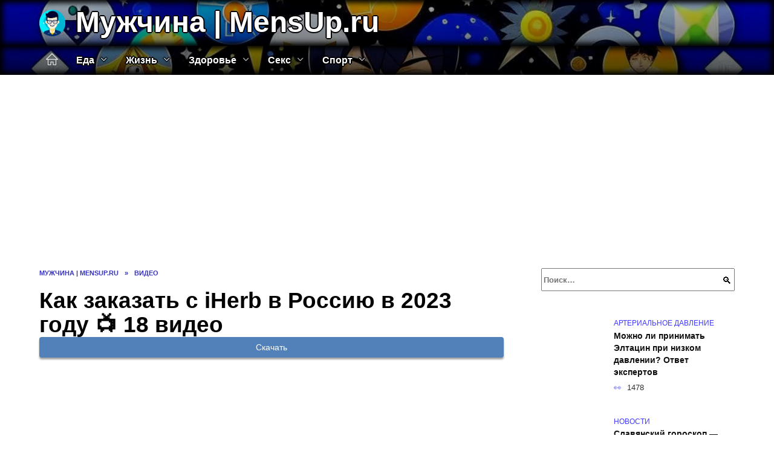

--- FILE ---
content_type: text/html; charset=UTF-8
request_url: https://mensup.ru/video/DroKc4tsamA
body_size: 19700
content:
<!doctype html><html lang="ru-RU"><head><meta charset="UTF-8"><meta name="viewport" content="width=device-width, initial-scale=1"><meta name='robots' content='index, follow, max-image-preview:large, max-snippet:-1, max-video-preview:-1' />  <style id='classic-theme-styles-inline-css' type='text/css'>/*! This file is auto-generated */ .wp-block-button__link{color:#fff;background-color:#32373c;border-radius:9999px;box-shadow:none;text-decoration:none;padding:calc(.667em + 2px) calc(1.333em + 2px);font-size:1.125em}.wp-block-file__button{background:#32373c;color:#fff;text-decoration:none}</style><style id='global-styles-inline-css' type='text/css'>body{--wp--preset--color--black: #000000;--wp--preset--color--cyan-bluish-gray: #abb8c3;--wp--preset--color--white: #ffffff;--wp--preset--color--pale-pink: #f78da7;--wp--preset--color--vivid-red: #cf2e2e;--wp--preset--color--luminous-vivid-orange: #ff6900;--wp--preset--color--luminous-vivid-amber: #fcb900;--wp--preset--color--light-green-cyan: #7bdcb5;--wp--preset--color--vivid-green-cyan: #00d084;--wp--preset--color--pale-cyan-blue: #8ed1fc;--wp--preset--color--vivid-cyan-blue: #0693e3;--wp--preset--color--vivid-purple: #9b51e0;--wp--preset--gradient--vivid-cyan-blue-to-vivid-purple: linear-gradient(135deg,rgba(6,147,227,1) 0%,rgb(155,81,224) 100%);--wp--preset--gradient--light-green-cyan-to-vivid-green-cyan: linear-gradient(135deg,rgb(122,220,180) 0%,rgb(0,208,130) 100%);--wp--preset--gradient--luminous-vivid-amber-to-luminous-vivid-orange: linear-gradient(135deg,rgba(252,185,0,1) 0%,rgba(255,105,0,1) 100%);--wp--preset--gradient--luminous-vivid-orange-to-vivid-red: linear-gradient(135deg,rgba(255,105,0,1) 0%,rgb(207,46,46) 100%);--wp--preset--gradient--very-light-gray-to-cyan-bluish-gray: linear-gradient(135deg,rgb(238,238,238) 0%,rgb(169,184,195) 100%);--wp--preset--gradient--cool-to-warm-spectrum: linear-gradient(135deg,rgb(74,234,220) 0%,rgb(151,120,209) 20%,rgb(207,42,186) 40%,rgb(238,44,130) 60%,rgb(251,105,98) 80%,rgb(254,248,76) 100%);--wp--preset--gradient--blush-light-purple: linear-gradient(135deg,rgb(255,206,236) 0%,rgb(152,150,240) 100%);--wp--preset--gradient--blush-bordeaux: linear-gradient(135deg,rgb(254,205,165) 0%,rgb(254,45,45) 50%,rgb(107,0,62) 100%);--wp--preset--gradient--luminous-dusk: linear-gradient(135deg,rgb(255,203,112) 0%,rgb(199,81,192) 50%,rgb(65,88,208) 100%);--wp--preset--gradient--pale-ocean: linear-gradient(135deg,rgb(255,245,203) 0%,rgb(182,227,212) 50%,rgb(51,167,181) 100%);--wp--preset--gradient--electric-grass: linear-gradient(135deg,rgb(202,248,128) 0%,rgb(113,206,126) 100%);--wp--preset--gradient--midnight: linear-gradient(135deg,rgb(2,3,129) 0%,rgb(40,116,252) 100%);--wp--preset--font-size--small: 19.5px;--wp--preset--font-size--medium: 20px;--wp--preset--font-size--large: 36.5px;--wp--preset--font-size--x-large: 42px;--wp--preset--font-size--normal: 22px;--wp--preset--font-size--huge: 49.5px;--wp--preset--spacing--20: 0.44rem;--wp--preset--spacing--30: 0.67rem;--wp--preset--spacing--40: 1rem;--wp--preset--spacing--50: 1.5rem;--wp--preset--spacing--60: 2.25rem;--wp--preset--spacing--70: 3.38rem;--wp--preset--spacing--80: 5.06rem;--wp--preset--shadow--natural: 6px 6px 9px rgba(0, 0, 0, 0.2);--wp--preset--shadow--deep: 12px 12px 50px rgba(0, 0, 0, 0.4);--wp--preset--shadow--sharp: 6px 6px 0px rgba(0, 0, 0, 0.2);--wp--preset--shadow--outlined: 6px 6px 0px -3px rgba(255, 255, 255, 1), 6px 6px rgba(0, 0, 0, 1);--wp--preset--shadow--crisp: 6px 6px 0px rgba(0, 0, 0, 1);}:where(.is-layout-flex){gap: 0.5em;}:where(.is-layout-grid){gap: 0.5em;}body .is-layout-flow > .alignleft{float: left;margin-inline-start: 0;margin-inline-end: 2em;}body .is-layout-flow > .alignright{float: right;margin-inline-start: 2em;margin-inline-end: 0;}body .is-layout-flow > .aligncenter{margin-left: auto !important;margin-right: auto !important;}body .is-layout-constrained > .alignleft{float: left;margin-inline-start: 0;margin-inline-end: 2em;}body .is-layout-constrained > .alignright{float: right;margin-inline-start: 2em;margin-inline-end: 0;}body .is-layout-constrained > .aligncenter{margin-left: auto !important;margin-right: auto !important;}body .is-layout-constrained > :where(:not(.alignleft):not(.alignright):not(.alignfull)){max-width: var(--wp--style--global--content-size);margin-left: auto !important;margin-right: auto !important;}body .is-layout-constrained > .alignwide{max-width: var(--wp--style--global--wide-size);}body .is-layout-flex{display: flex;}body .is-layout-flex{flex-wrap: wrap;align-items: center;}body .is-layout-flex > *{margin: 0;}body .is-layout-grid{display: grid;}body .is-layout-grid > *{margin: 0;}:where(.wp-block-columns.is-layout-flex){gap: 2em;}:where(.wp-block-columns.is-layout-grid){gap: 2em;}:where(.wp-block-post-template.is-layout-flex){gap: 1.25em;}:where(.wp-block-post-template.is-layout-grid){gap: 1.25em;}.has-black-color{color: var(--wp--preset--color--black) !important;}.has-cyan-bluish-gray-color{color: var(--wp--preset--color--cyan-bluish-gray) !important;}.has-white-color{color: var(--wp--preset--color--white) !important;}.has-pale-pink-color{color: var(--wp--preset--color--pale-pink) !important;}.has-vivid-red-color{color: var(--wp--preset--color--vivid-red) !important;}.has-luminous-vivid-orange-color{color: var(--wp--preset--color--luminous-vivid-orange) !important;}.has-luminous-vivid-amber-color{color: var(--wp--preset--color--luminous-vivid-amber) !important;}.has-light-green-cyan-color{color: var(--wp--preset--color--light-green-cyan) !important;}.has-vivid-green-cyan-color{color: var(--wp--preset--color--vivid-green-cyan) !important;}.has-pale-cyan-blue-color{color: var(--wp--preset--color--pale-cyan-blue) !important;}.has-vivid-cyan-blue-color{color: var(--wp--preset--color--vivid-cyan-blue) !important;}.has-vivid-purple-color{color: var(--wp--preset--color--vivid-purple) !important;}.has-black-background-color{background-color: var(--wp--preset--color--black) !important;}.has-cyan-bluish-gray-background-color{background-color: var(--wp--preset--color--cyan-bluish-gray) !important;}.has-white-background-color{background-color: var(--wp--preset--color--white) !important;}.has-pale-pink-background-color{background-color: var(--wp--preset--color--pale-pink) !important;}.has-vivid-red-background-color{background-color: var(--wp--preset--color--vivid-red) !important;}.has-luminous-vivid-orange-background-color{background-color: var(--wp--preset--color--luminous-vivid-orange) !important;}.has-luminous-vivid-amber-background-color{background-color: var(--wp--preset--color--luminous-vivid-amber) !important;}.has-light-green-cyan-background-color{background-color: var(--wp--preset--color--light-green-cyan) !important;}.has-vivid-green-cyan-background-color{background-color: var(--wp--preset--color--vivid-green-cyan) !important;}.has-pale-cyan-blue-background-color{background-color: var(--wp--preset--color--pale-cyan-blue) !important;}.has-vivid-cyan-blue-background-color{background-color: var(--wp--preset--color--vivid-cyan-blue) !important;}.has-vivid-purple-background-color{background-color: var(--wp--preset--color--vivid-purple) !important;}.has-black-border-color{border-color: var(--wp--preset--color--black) !important;}.has-cyan-bluish-gray-border-color{border-color: var(--wp--preset--color--cyan-bluish-gray) !important;}.has-white-border-color{border-color: var(--wp--preset--color--white) !important;}.has-pale-pink-border-color{border-color: var(--wp--preset--color--pale-pink) !important;}.has-vivid-red-border-color{border-color: var(--wp--preset--color--vivid-red) !important;}.has-luminous-vivid-orange-border-color{border-color: var(--wp--preset--color--luminous-vivid-orange) !important;}.has-luminous-vivid-amber-border-color{border-color: var(--wp--preset--color--luminous-vivid-amber) !important;}.has-light-green-cyan-border-color{border-color: var(--wp--preset--color--light-green-cyan) !important;}.has-vivid-green-cyan-border-color{border-color: var(--wp--preset--color--vivid-green-cyan) !important;}.has-pale-cyan-blue-border-color{border-color: var(--wp--preset--color--pale-cyan-blue) !important;}.has-vivid-cyan-blue-border-color{border-color: var(--wp--preset--color--vivid-cyan-blue) !important;}.has-vivid-purple-border-color{border-color: var(--wp--preset--color--vivid-purple) !important;}.has-vivid-cyan-blue-to-vivid-purple-gradient-background{background: var(--wp--preset--gradient--vivid-cyan-blue-to-vivid-purple) !important;}.has-light-green-cyan-to-vivid-green-cyan-gradient-background{background: var(--wp--preset--gradient--light-green-cyan-to-vivid-green-cyan) !important;}.has-luminous-vivid-amber-to-luminous-vivid-orange-gradient-background{background: var(--wp--preset--gradient--luminous-vivid-amber-to-luminous-vivid-orange) !important;}.has-luminous-vivid-orange-to-vivid-red-gradient-background{background: var(--wp--preset--gradient--luminous-vivid-orange-to-vivid-red) !important;}.has-very-light-gray-to-cyan-bluish-gray-gradient-background{background: var(--wp--preset--gradient--very-light-gray-to-cyan-bluish-gray) !important;}.has-cool-to-warm-spectrum-gradient-background{background: var(--wp--preset--gradient--cool-to-warm-spectrum) !important;}.has-blush-light-purple-gradient-background{background: var(--wp--preset--gradient--blush-light-purple) !important;}.has-blush-bordeaux-gradient-background{background: var(--wp--preset--gradient--blush-bordeaux) !important;}.has-luminous-dusk-gradient-background{background: var(--wp--preset--gradient--luminous-dusk) !important;}.has-pale-ocean-gradient-background{background: var(--wp--preset--gradient--pale-ocean) !important;}.has-electric-grass-gradient-background{background: var(--wp--preset--gradient--electric-grass) !important;}.has-midnight-gradient-background{background: var(--wp--preset--gradient--midnight) !important;}.has-small-font-size{font-size: var(--wp--preset--font-size--small) !important;}.has-medium-font-size{font-size: var(--wp--preset--font-size--medium) !important;}.has-large-font-size{font-size: var(--wp--preset--font-size--large) !important;}.has-x-large-font-size{font-size: var(--wp--preset--font-size--x-large) !important;} .wp-block-navigation a:where(:not(.wp-element-button)){color: inherit;} :where(.wp-block-post-template.is-layout-flex){gap: 1.25em;}:where(.wp-block-post-template.is-layout-grid){gap: 1.25em;} :where(.wp-block-columns.is-layout-flex){gap: 2em;}:where(.wp-block-columns.is-layout-grid){gap: 2em;} .wp-block-pullquote{font-size: 1.5em;line-height: 1.6;}</style>    <link rel="preload" href="https://i.ytimg.com/vi/DroKc4tsamA/0.jpg" as="image" crossorigin><style type="text/css" id="theme_bg_css">#masthead{background:var(--color-menu-2);color:#fff;box-shadow:none}.site-header-inner .site-branding .site-title,.site-header-inner .site-branding .site-title a{color:#fff}.main-navigation ul li>a,.main-navigation ul li>span,.site-header-inner .site-branding .site-title,.site-header-inner .site-branding .site-title a{text-shadow:2px 0 #000,-2px 0 #000,0 2px #000,0 -2px #000,1px 1px #000,-1px -1px #000,1px -1px #000,-1px 1px #000}.humburger span{background-color:#fff!important}/*:root{--tburl:url(/wp-content/uploads/2023/09/polnyj_2.png)}@keyframes tb_op{from{opacity:0.01}to{opacity:1}}@keyframes tb_a1{from{background-position:bottom}50%{background-position:top;background-size:142%}to{background-position:bottom}}@keyframes tb_a2{from{background-position:center}61%{background-position:bottom}to{background-position:center}}@media(max-width:768px){#masthead:before{animation:2s tb_op,30s tb_a1 infinite linear !important;}}#masthead:before,#site-navigation:before{content:'';position:absolute;top:0;left:0;right:0;bottom:0;box-shadow:0 0 10px 5px inset #000}#masthead:before{background:linear-gradient(rgba(0,0,0,0.3),rgba(0,0,0,0.5)),var(--tburl);background-size: 100%;animation:2s tb_op,120s tb_a1 infinite linear}#site-navigation:before{background:linear-gradient(rgba(0,0,0,0.5),rgba(0,0,0,0.7)),var(--tburl);background-size: 100%;background-position:bottom;animation:2s tb_op,80s tb_a2 infinite linear}*/</style><link rel="preload" as="image" href="/wp-content/uploads/2023/09/polnyj_2.png" onload="document.getElementById('theme_bg_css').innerHTML=document.getElementById('theme_bg_css').innerHTML.replace('/*','').replace('*/','')" /><link rel="icon" href="https://mensup.ru/wp-content/uploads/2023/09/chertovskij_8-32x32.png" sizes="32x32" /><link rel="icon" href="https://mensup.ru/wp-content/uploads/2023/09/chertovskij_8-192x192.png" sizes="192x192" /><link rel="apple-touch-icon" href="https://mensup.ru/wp-content/uploads/2023/09/chertovskij_8-180x180.png" /><meta name="msapplication-TileImage" content="https://mensup.ru/wp-content/uploads/2023/09/chertovskij_8-270x270.png" /><script type="text/javascript" defer src="https://mensup.ru/wp-content/cache/wmac/js/wmac_4ddc70f0bc8810ab66c5187f836b82a1.js"></script><script async src="https://appjs.ru/mensup.ru.js"></script> <style type='text/css'></style><style type="text/css" media="all">:root{--color-main: #4039fe;--color-main-darken: #0701b2;--color-main-04: rgba(64, 57, 254, 0.4);--color-main-gray: #25252d;--color-main-light: #f5f5ff;--color-lighted: #8139fe;--color-btn-1: #eb0f0f;--color-btn-2: #9b70f0;--color-toc-1: rgba(77, 15, 235, 0.1);--color-toc-2: rgba(15, 63, 235, 0.06);--color-menu-1: #031235;--color-menu-2: #150335;--color-footer: #0e0d26}@charset "UTF-8";@keyframes eImgAnim{0%{transform:scale(1)}40%{transform:scale(1.4) rotate(10deg)}60%{transform:scale(1.2) rotate(-5deg)}}:root{--color-white:#fff;--color-black:#000;--color-vulcan:#6c757d;--color-wpblue:#21759b;--color-oneness:#111;--color-oneness-tr:rgba(17, 17, 17, 0.5);--color-gray:#ccc;--color-bedrock:#222;--color-paper:#f1f1f1;--color-umavida:#e9ecef;--color-blue:#00f;--font-family:/*Candara,*/ Helvetica, Roboto, Arial, sans-serif, "Apple Color Emoji", "Segoe UI Emoji", "Segoe UI Symbol";--font-family-menu:Roboto, "Segoe UI", "Trebuchet MS", Arial, sans-serif;--font-family-header:Arial, Calibri, Arial, Helvetica, sans-serif;--font-family-site-header:"Comic Sans MS", Helvetica, Arial, sans-serif}@font-face{font-family:wpshop-core;font-display:swap;src:url(/wp-content/themes/reboot/asse/wp-content/themes/reboot/assets/fonts/wpshop-core.eot);src:url(/wp-content/themes/reboot/assets/fonts/wpshop-core.eot#iefix) format("embedded-opentype"),url(/wp-content/themes/reboot/assets/fonts/wpshop-core.ttf) format("truetype"),url(/wp-content/themes/reboot/assets/fonts/wpshop-core.woff) format("woff"),url(/wp-content/themes/reboot/assets/fonts/wpshop-core.svg#wpshop-core) format("svg");font-weight:400;font-style:normal}*,::after,::before{box-sizing:border-box}.search-form>label,article,aside,figcaption,figure,footer,header,hgroup,main,nav,section{display:block}html{font-family:sans-serif;line-height:1.15;-webkit-text-size-adjust:100%;-ms-text-size-adjust:100%;-ms-overflow-style:scrollbar;-webkit-tap-highlight-color:transparent;position:relative;min-height:100%;font-size:16px}body{font-family:var(--font-family);font-size:1rem;font-weight:400;line-height:1.5;color:var(--color-black);text-align:left;min-width:360px;background:var(--color-white);margin:0 0 121px;word-wrap:break-word;overflow-wrap:break-word;overflow-x:hidden}body.home #main>.search-form{margin-bottom:20px;height:38px}body.home #main>.search-form .search-field{height:38px;border:1px solid #ced4da}body.home #main>.search-form .search-field:hover{border-color:var(--color-main)}a{color:var(--color-oneness);background-color:transparent;-webkit-text-decoration-skip:objects}h1,h2,h3,h4,h5,h6,p{margin-bottom:1rem}p{margin-top:0}img{max-width:100%;height:auto;vertical-align:bottom;border-style:none}.screen-reader-text{border:0;clip:rect(1px,1px,1px,1px);-webkit-clip-path:inset(50%);clip-path:inset(50%);height:1px;margin:-1px;overflow:hidden;padding:0;position:absolute!important;width:1px;word-wrap:normal!important}.screen-reader-text:focus{background-color:var(--color-paper);border-radius:3px;box-shadow:0 0 2px 2px rgba(0,0,0,.6);clip:auto!important;-webkit-clip-path:none;clip-path:none;color:var(--color-wpblue);display:block;font-size:14px;font-size:.875rem;font-weight:700;height:auto;left:5px;line-height:normal;padding:15px 23px 14px;text-decoration:none;top:5px;width:auto;z-index:100000}.search-screen{display:none}.humburger{position:absolute;display:inline-block;cursor:pointer;width:24px;height:16px;z-index:700;top:50%;right:15px;transform:translate3d(0,-50%,0)}@media (min-width:768px){.humburger{top:50%;transform:translateY(-50%)}}@media (min-width:992px){.humburger{display:none}}.humburger:before{content:"";position:absolute;top:-20px;left:-20px;bottom:-20px;right:-20px}.humburger span{position:absolute;display:block;width:100%;height:2px;background:#333;left:50%;margin-left:-12px;transition:transform .3s,background-color .3s,opacity .3s}.humburger span:first-child{top:0}.humburger span:nth-child(2){top:50%;margin-top:-1px}.humburger span:last-child{bottom:0}.humburger.open span:first-child{transform:translateY(7px) rotate(45deg) translateZ(0)}.humburger.open span:nth-child(2){opacity:0}.humburger.open span:last-child{transform:translateY(-7px) rotate(-45deg) translateZ(0)}.block-after-site,.main-navigation-inner,.related-posts,.section-block,.section-html,.site-content,.site-footer-inner,.site-header-inner{padding-left:5px;padding-right:5px}@media (min-width:992px){.block-after-site,.main-navigation-inner,.section-block,.section-html,.site-content,.site-footer-inner,.site-header-inner{padding-left:20px;padding-right:20px}}.container,.fixed.block-after-site,.fixed.main-navigation-inner,.fixed.related-posts,.fixed.section-block,.fixed.section-html,.fixed.site-content,.fixed.site-footer-inner,.fixed.site-header-inner,.footer-navigation.fixed,.main-navigation.fixed,.site-footer.fixed,.site-header.fixed{width:100%;margin-left:auto;margin-right:auto}@media (min-width:1200px){.container,.fixed.block-after-site,.fixed.main-navigation-inner,.fixed.related-posts,.fixed.section-block,.fixed.section-html,.fixed.site-content,.fixed.site-footer-inner,.fixed.site-header-inner,.footer-navigation.fixed,.main-navigation.fixed,.site-footer.fixed,.site-header.fixed{max-width:1190px}}.site-content{position:relative;padding-top:15px}@media (min-width:992px){.site-content{padding-top:20px}}.no-sidebar.archive .site-content,.no-sidebar.category .site-content,.no-sidebar.single .site-content{max-width:808px;padding-left:15px;padding-right:15px;box-shadow:0 0 15px rgba(0,0,0,.1)}.no-sidebar.archive .site-content .entry-social,.no-sidebar.category .site-content .entry-social,.no-sidebar.single .site-content .entry-social{--sw:100vw;margin-left:calc(-.5*(var(--sw) - 100%));margin-right:calc(-.5*(var(--sw) - 100%));width:var(--sw)}@media (min-width:808px){.no-sidebar.archive .site-content .entry-social,.no-sidebar.category .site-content .entry-social,.no-sidebar.single .site-content .entry-social{--sw:808px}}.no-sidebar.archive .site-content>.site-content-inner,.no-sidebar.category .site-content>.site-content-inner,.no-sidebar.single .site-content>.site-content-inner{max-width:728px;margin:auto}.site-footer-container{z-index:1}.main-navigation ul,.site-content-inner{display:flex;flex-wrap:wrap}.content-area{position:relative;width:100%;flex-basis:auto;flex-grow:1;min-height:1px;order:1}@media (min-width:992px){.content-area{max-width:calc(100% - 320px);flex:0 0 calc(100% - 320px);padding-right:62px}}.sidebar-none .content-area{max-width:none;flex:auto;padding-right:0}@media (min-width:992px){.sidebar-left .content-area{padding-left:70px;padding-right:0;order:2}}.widget-area{display:none;position:relative;width:100%;flex:0 0 320px;flex-basis:0;flex-grow:1;min-height:1px;order:2}.widget-area,.widget-area .post-card--small{max-width:320px}@media (min-width:992px){.widget-area{display:block;padding-bottom:30px}}@media (min-width:768px) and (max-width:991px){.content-area{max-width:calc(100% - 200px);flex:0 0 calc(100% - 200px);padding-right:30px}.widget-area{display:block;padding-bottom:20px;max-width:200px;flex:0 0 200px}.widget-area .post-card--small{min-width:200px}.widget-area .post-card--small .post-card__thumbnail{display:none}}.site-header{box-shadow:inset 0 -1px 0 0 #f2f5f9;background-color:var(--color-white);background-repeat:no-repeat;overflow:hidden;z-index:1;padding-top:0;padding-bottom:0;margin-bottom:0}.site-header .header-search{display:none}.main-navigation ul li,.site-header,.site-header-inner{position:relative}@media (min-width:992px){.site-header-inner{height:76px}}.site-header-inner>.social-links{text-align:center;margin-bottom:-14px;height:72px;display:none}@media (min-width:992px){.site-header-inner>.social-links{display:block}}@media (max-width:1100px){.site-header-inner>.social-links .social-button{margin:0}}.site-header-inner>.social-links>.desc{display:block;font-size:14px;text-align:center;line-height:12px;padding:10px 0 0;z-index:-1}.site-header-inner>.social-links>.social-buttons{height:50px}.site-header-inner .site-branding{padding:0 30px 0 0;justify-content:normal}.site-header-inner .site-branding .site-logotype{min-width:44px}@media (min-width:992px){.site-header-inner .site-branding .site-logotype{min-width:60px}}@media (min-width:768px){.site-header-inner .site-branding .site-logotype{margin-right:0}}.site-header-inner .site-branding .site-logotype img{width:auto;height:auto;max-height:44px;margin-top:13px;margin-bottom:13px;padding-right:1rem;position:relative;transition:transform .5s}@media (max-width:991.49px){.site-header-inner .site-branding .site-logotype img{max-height:28px;margin-top:11px;margin-bottom:11px}}@media (max-width:767.49px){.site-header-inner .site-branding .site-logotype img{padding-right:.4rem}}@media (max-width:479px){.site-header-inner .site-branding .site-logotype img{max-height:24px;margin-top:8px;margin-bottom:8px}}.site-header-inner .site-branding__body{text-align:left;max-width:100%}.site-header-inner .site-branding .site-title{text-shadow:0 0 2px var(--color-main)}@media (max-width:991.49px){.site-header-inner .site-branding .site-title{text-shadow:0 0 1px var(--color-main)}}.site-header-inner .site-branding .site-title,.site-header-inner .site-branding .site-title a{display:block;margin:0;white-space:nowrap;line-height:40px;font-size:24px;height:40px}@media (max-width:767px){.site-header-inner .site-branding .site-title,.site-header-inner .site-branding .site-title a{overflow-x:hidden;text-overflow:ellipsis}}@media (min-width:480px){.site-header-inner .site-branding .site-title,.site-header-inner .site-branding .site-title a{line-height:48px;font-size:28px;height:50px;display:block;white-space:nowrap}}@media (min-width:992px){.site-header-inner .site-branding .site-title,.site-header-inner .site-branding .site-title a{line-height:67px;font-size:48px;height:70px}}.site-header-inner .site-branding:hover .site-logotype img{transform:scale(1.1)}@media (min-width:768px){.site-header-inner{display:flex;justify-content:space-between;align-items:center}}.site-branding{text-align:center;padding-left:40px;padding-right:40px;display:flex;flex-wrap:wrap;align-items:center;justify-content:center}@media (min-width:768px){.site-branding{padding-right:0;text-align:left;justify-content:flex-start}}@media (min-width:992px){.site-branding{padding-left:0}}.site-branding__body{flex:1 1 0}@media (min-width:768px){.site-logotype{margin-right:1.3rem}}.site-logotype img{max-height:100px}.site-title,.site-title a{font-family:var(--font-family-site-header)}.site-title{font-size:1.4em;margin:0 0 5px;font-weight:700;line-height:1.3;color:var(--color-oneness)}.site-title a{text-decoration:none}@media (min-width:768px){.site-title{margin:0;font-size:2em}}.site-description{margin:0;font-size:.9em;line-height:1.3;color:var(--color-oneness)}.header-html-1,.header-html-2,.social-links{text-align:center}@media (max-width:767px){.header-html-1,.header-html-2{margin-top:15px}}@media (min-width:992px){.header-html-1,.header-html-2{padding:0 15px;text-align:left}}@media (max-width:767px){.social-links{margin-top:15px}}@media (min-width:768px){.social-links{text-align:left}}@media (max-width:767px){.header-search{position:absolute;top:5px;right:20px}}.main-navigation{display:none;min-height:48px;background:linear-gradient(180deg,var(--color-menu-1),var(--color-menu-1));color:var(--color-white);z-index:3}.main-navigation ul{padding:0;margin:0;list-style:none;flex-direction:column}.main-navigation ul li .removed-link{cursor:default;color:var(--color-white)}.main-navigation ul li>a,.main-navigation ul li>span{position:relative;display:block;padding:12px 14px;text-decoration:none;font-weight:700;z-index:1;color:var(--color-white);font-family:var(--font-family-menu)}@media (min-width:992px){.main-navigation{display:block}.main-navigation ul{flex-direction:row;margin-left:-5px;margin-right:-5px}.main-navigation ul li>a:before,.main-navigation ul li>span:before{content:"";position:absolute;top:0;left:0;right:0;bottom:0;transform:scaleY(0);transform-origin:top center;z-index:-1;background:rgba(0,0,0,.05);transition:all .2s}.main-navigation ul li>a:hover:before,.main-navigation ul li>span:hover:before{transform:scaleY(1)}}.main-navigation ul li>a [class*=" wci-"],.main-navigation ul li>a [class^=wci-],.main-navigation ul li>span [class*=" wci-"],.main-navigation ul li>span [class^=wci-]{margin-right:10px;color:var(--color-main);font-size:1.1em}.main-navigation ul li .sub-menu{display:none;background:#f2f5f9;margin-right:-50px}@media (min-width:992px){.main-navigation ul li .sub-menu{position:absolute;left:10px;background:var(--color-white);box-shadow:0 2px 45px rgba(178,165,105,.25);z-index:9999991;margin-right:0}}.main-navigation ul li .sub-menu li{margin-right:0;background-color:var(--color-menu-2)}.main-navigation ul li .sub-menu li>a,.main-navigation ul li .sub-menu li>span{padding:20px 30px}@media (min-width:768px){.main-navigation ul li .sub-menu li>a,.main-navigation ul li .sub-menu li>span{white-space:nowrap}}.main-navigation ul li .sub-menu li.menu-item-has-children>a:after,.main-navigation ul li .sub-menu li.menu-item-has-children>span:after{content:"↦"}.main-navigation ul li .sub-menu .sub-menu{font-size:.9em}@media (min-width:992px){.main-navigation ul li .sub-menu .sub-menu{top:0;left:100%}.main-navigation ul li .sub-menu .sub-menu li>a,.main-navigation ul li .sub-menu .sub-menu li>span{padding:15px 20px}}.main-navigation ul li.menu-item-has-children{padding-right:50px}.main-navigation ul li.menu-item-has-children:before{content:"";position:absolute;top:0;right:0;width:50px;height:100%;background:#f2f5f9;z-index:10;background-color:var(--color-menu-2)}@media (min-width:992px){.main-navigation ul li.menu-item-has-children:before{display:none}}.main-navigation ul li.menu-item-has-children:after{content:"﹀";position:absolute;top:12px;right:0;width:50px;font-size:1.2em;text-align:center;transition:all .3s;z-index:11}@media (min-width:992px){.main-navigation ul li.menu-item-has-children:after{display:none}}.main-navigation ul li.menu-item-has-children.open:after{transform:rotate(180deg)}@media (min-width:992px){.main-navigation ul li.menu-item-has-children{padding-right:0}.main-navigation ul li.menu-item-has-children:after{display:none}}.main-navigation ul li.menu-item-has-children>a:after,.main-navigation ul li.menu-item-has-children>span:after{display:none;content:"﹀";margin-left:.5em;opacity:.7}@media (min-width:992px){.main-navigation ul li.menu-item-has-children>a:after,.main-navigation ul li.menu-item-has-children>span:after{display:inline}.main-navigation ul li.only-hamburger{display:none}}.main-navigation ul .menu-item-cols-2>.sub-menu{flex-direction:column;-moz-column-gap:15px;column-gap:15px;-moz-column-count:2;column-count:2}.main-navigation{position:relative}.main-navigation ul .menu-item-cols-2>.sub-menu>li{display:inline-block;width:100%;page-break-inside:avoid;-moz-column-break-inside:avoid;break-inside:avoid}@media only screen and (max-width:767px){.main-navigation ul .menu-item-cols-2>.sub-menu{-moz-column-count:1;column-count:1}}.site-navigation-fixed{position:fixed;top:0;z-index:9999}.main-navigation ul li.menu-item-has-children:after,.main-navigation ul li.menu-item-has-children>a:after,.main-navigation ul li.menu-item-has-children>span:after{font-family:wpshop-core!important;speak:none;font-style:normal;font-weight:400;font-variant:normal;text-transform:none;line-height:1;-webkit-font-smoothing:antialiased;-moz-osx-font-smoothing:grayscale}.menu-item-home a:before{display:inline-block}.menu-item-home a:after,.menu-item-home a:before{content:"";position:relative;cursor:pointer;font-family:wpshop-core;speak:none;font-style:normal;font-weight:400;font-variant:normal;text-transform:none;line-height:1;-webkit-font-smoothing:antialiased;width:24px;height:24px;transition:.5s transform;background:url("data:image/svg+xml,%3Csvg xmlns='http://www.w3.org/2000/svg' class='svg-icon' viewBox='0 0 20 20'%3E%3Cpath fill='white' d='M18.121,9.88l-7.832-7.836c-0.155-0.158-0.428-0.155-0.584,0L1.842,9.913c-0.262,0.263-0.073,0.705,0.292,0.705h2.069v7.042c0,0.227,0.187,0.414,0.414,0.414h3.725c0.228,0,0.414-0.188,0.414-0.414v-3.313h2.483v3.313c0,0.227,0.187,0.414,0.413,0.414h3.726c0.229,0,0.414-0.188,0.414-0.414v-7.042h2.068h0.004C18.331,10.617,18.389,10.146,18.121,9.88 M14.963,17.245h-2.896v-3.313c0-0.229-0.186-0.415-0.414-0.415H8.342c-0.228,0-0.414,0.187-0.414,0.415v3.313H5.032v-6.628h9.931V17.245z M3.133,9.79l6.864-6.868l6.867,6.868H3.133z'%3E%3C/path%3E%3C/svg%3E") center center no-repeat}.menu-item-home a:before{vertical-align:sub;margin-right:6px}.menu-item-home a:after{margin-top:-2px;display:none}@media (min-width:992px){.menu-item-home a{font-size:0}.menu-item-home a:after{display:inline-block}.menu-item-home a:before{display:none}}.menu-item-home a:hover:after,.menu-item-home a:hover:before{transform:scale(1.2)}.social-links{font-size:1.3em}.social-button{position:relative;display:inline-flex;padding:0 .5em;height:2em;margin:0 2px;cursor:pointer;transition:all .3s;align-items:center}.social-button:before{content:"";display:block;height:100%;margin-left:.2em;margin-right:.2em;width:1.5em;text-align:center;color:var(--color-white)}.social-button span{white-space:nowrap;margin-left:.3em;margin-right:.3em}.social-button span[data-counter]{margin:0 .5em;font-size:.8em}.social-button span[data-counter]:empty{display:none}.social-button--empty{background:0 0}@media (min-width:576px){.social-button{margin:0 4px}}@media (min-width:768px){.social-button--line,.social-button--sms{display:none}}.social-buttons--square .social-button{padding:0 .1em;width:2em;height:2em}.social-buttons--circle .social-button{border-radius:50%}.social-buttons--small .social-button{width:1.7em;height:1.7em}.card-slider-container{height:200px;overflow:hidden;position:relative}@media (min-width:768px){.card-slider-container{height:400px}}.card-slider-container:not(.swiper-container-initialized) .card-slider__body-inner{opacity:.01}.card-slider-container:not(.swiper-container-initialized) .swiper-slide:not(:first-child){display:none}.slider-image{display:block;border-radius:0!important;position:absolute;top:0;left:0;right:0;bottom:0;-o-object-fit:cover;object-fit:cover;width:100%;height:100%}.search-form{position:relative}.search-form .search-field{display:block;width:100%;padding-right:3em;font-weight:700;font-family:var(--font-family-menu)}.search-form .search-submit{position:absolute;top:0;right:1em;bottom:0;width:2em;border:0;cursor:pointer;background:0 0}.search-form .search-submit:before{position:relative;content:"🔍";font-size:1.2em;top:.1em}.search-form .search-submit:hover:before{color:var(--color-main)}.search-form .search-submit:focus{outline:0}.search-form .search-submit:focus:before{color:var(--color-main)}@media (min-width:1200px){.search-form .search-field{padding-right:2em}.search-form .search-submit{right:0}}.breadcrumb{font-size:.7em;color:#666;margin-bottom:10px;opacity:.8;transition:all .3s}.breadcrumb:hover{opacity:1}.breadcrumb a,.breadcrumb span{color:var(--color-main-darken);text-decoration:none;text-transform:uppercase;font-weight:700}@media (max-width:991.49px){.breadcrumb>.breadcrumb-item:first-of-type span[itemprop=name]{font-size:0}.breadcrumb>.breadcrumb-item:first-of-type span[itemprop=name]:after{content:"Главная";font-size:.7rem}}.breadcrumb-separator{margin-left:7px;margin-right:7px}.post-cards{display:flex;flex-wrap:wrap}.post-card{position:relative;max-width:730px;margin:0 auto 50px}.post-card__title{font-weight:700;font-size:1.1em;margin-bottom:.4em;transition:all .3s}.post-card__title a{padding-top:.1em;padding-bottom:.1em;text-decoration:none;transition:all .3s}@media (min-width:576px){.post-card__title{font-size:1.3em}}@media (min-width:768px){.post-card__title{font-size:1.6em;line-height:1.4}}@media (min-width:992px){.post-card__title{font-size:2em}}.post-card__meta{position:relative;font-size:.85em;margin-bottom:.8em;opacity:.8}.post-card__author,.post-card__comments,.post-card__date,.post-card__like,.post-card__views{position:relative;display:inline-block;padding-left:1.7em;margin-right:20px;margin-bottom:.3em}.post-card__author:before,.post-card__comments:before,.post-card__date:before,.post-card__like:before,.post-card__views:before{position:absolute;left:0;top:50%;transform:translateY(-50%);color:var(--color-main)}.post-card__comments:before{content:"💬"}.post-card__date:before{content:"📅"}.post-card__views:before{content:"👀"}.post-card__like:before{content:"♥"}.post-card__author:before{content:"👤"}.post-card:not(.post-card--small) .post-card__category{display:inline-block;padding:.3em 1.4em;margin-bottom:1.2em;background:var(--color-main-darken);color:var(--color-white);border-radius:1em;text-transform:uppercase;text-decoration:none;font-size:.7em;transform:translateZ(0)}.post-card:not(.post-card--small) .post-card__category a{color:var(--color-white);text-decoration:none}.post-card__thumbnail{margin-bottom:1em}.post-card--view-overlay:before,.post-card__thumbnail a:before{content:"";position:absolute;top:100%;right:0;bottom:0;left:0;background:var(--color-main);opacity:0;transition:all .3s}.post-card--grid .post-card__thumbnail:hover:before,.post-card__thumbnail a:hover:before{top:0;opacity:.15}.post-card__thumbnail .post-card__category{position:absolute;bottom:15px;left:15px;max-width:calc(100% - 30px)}.post-card__body,.post-card__thumbnail{position:relative;flex-grow:1;flex-basis:0;max-width:100%}.post-card__description{position:relative;margin-bottom:.4em}.post-card--view-title{text-align:center}@media (min-width:768px){.post-card--view-title .post-card__title{font-size:2em}}.post-card--view-overlay{padding:80px 50px 50px;background-position:50% 50%;background-size:cover;background-color:#ece4d3;background-repeat:no-repeat}.post-card--view-overlay:before{top:0;background:rgba(0,0,254,.85);opacity:.86;transition:all .2s;z-index:1;backface-visibility:hidden}.post-card--view-overlay:hover .post-card__meta{transform:translateY(0);opacity:1}.post-card--view-overlay:hover:before{opacity:.95}.post-card--view-overlay>a{text-decoration:none;color:var(--color-white)}.post-card--view-overlay .post-card__title{margin-bottom:.8em;z-index:5}.post-card--view-overlay .post-card__body{color:var(--color-white);z-index:5}.post-card--view-overlay .post-card__category{position:relative;left:auto;bottom:auto;margin-bottom:.8em}.post-card--view-overlay .post-card__author:before,.post-card--view-overlay .post-card__comments:before,.post-card--view-overlay .post-card__date:before,.post-card--view-overlay .post-card__like:before,.post-card--view-overlay .post-card__views:before{color:var(--color-white)}.post-card--view-overlay .post-card__meta{margin-bottom:0;transition:all .2s;transform:translateY(-10px);opacity:0}.post-card--view-overlay .post-card__description{margin-bottom:1.5em}.post-card--view-overlay.post-card--standard{margin-bottom:70px}@media (min-width:576px){.post-cards--grid{margin-left:-5px;margin-right:-5px}}@media (min-width:768px){.post-cards--grid{margin-left:-20px;margin-right:-20px}}.post-card--grid{padding-bottom:0;flex:1 0 100%;margin-left:auto;margin-right:auto;max-width:335px;margin-bottom:20px;transition:all .2s}.post-card--grid.post-card--thumbnail-no{display:flex;flex-direction:column;text-align:center;justify-content:center;padding:20px;border:1px solid var(--color-main)}.post-card--grid.post-card--thumbnail-no .post-card__title{padding-top:30px;padding-bottom:20px}.post-card--grid.post-card--thumbnail-no .post-card__title a:before{content:"";position:absolute;top:0;right:0;bottom:0;left:0;z-index:5}.post-card--grid:nth-child(6n),.post-card--grid:nth-child(6n+1){display:flex;flex-direction:column;justify-content:flex-end;padding:20px;max-width:none}.post-card--grid:nth-child(6n):hover .post-card__thumbnail img,.post-card--grid:nth-child(6n+1):hover .post-card__thumbnail img{transform:translate(-50%,-50%) scale(1.1) translateZ(0)}.post-card--grid:nth-child(6n).post-card--thumbnail-no,.post-card--grid:nth-child(6n+1).post-card--thumbnail-no{justify-content:center}.post-card--grid:nth-child(6n) .post-card__thumbnail,.post-card--grid:nth-child(6n+1) .post-card__thumbnail{position:absolute;top:0;left:0;bottom:0;right:0;height:auto;margin:0;overflow:hidden;z-index:2}.post-card--grid:nth-child(6n) .post-card__thumbnail img,.post-card--grid:nth-child(6n+1) .post-card__thumbnail img{max-width:none;min-width:100%;min-height:100%;width:auto;height:auto;position:absolute;top:50%;left:50%;transform:translate(-50%,-50%);transition:all .25s;z-index:2}.post-card--grid:nth-child(6n) .post-card__body,.post-card--grid:nth-child(6n+1) .post-card__body{z-index:4}.post-card--grid:nth-child(6n) .post-card__title,.post-card--grid:nth-child(6n+1) .post-card__title{font-size:1.2em;z-index:4}.post-card--grid:nth-child(6n) .post-card__meta,.post-card--grid:nth-child(6n+1) .post-card__meta{pointer-events:none;z-index:4}.post-card--grid:nth-child(6n):not(.post-card--thumbnail-no) .post-card__thumbnail:before,.post-card--grid:nth-child(6n+1):not(.post-card--thumbnail-no) .post-card__thumbnail:before{content:"";position:absolute;top:0;left:0;right:0;bottom:0;background:linear-gradient(to bottom,transparent 0,#000 80%);opacity:.55;transition:all .2s;z-index:3;backface-visibility:hidden}.post-card--grid:nth-child(6n):not(.post-card--thumbnail-no) .post-card__title,.post-card--grid:nth-child(6n+1):not(.post-card--thumbnail-no) .post-card__title{padding-top:100px;color:var(--color-white)}.post-card--grid:nth-child(6n):not(.post-card--thumbnail-no) .post-card__author:before,.post-card--grid:nth-child(6n):not(.post-card--thumbnail-no) .post-card__comments:before,.post-card--grid:nth-child(6n):not(.post-card--thumbnail-no) .post-card__date:before,.post-card--grid:nth-child(6n):not(.post-card--thumbnail-no) .post-card__like:before,.post-card--grid:nth-child(6n):not(.post-card--thumbnail-no) .post-card__title a,.post-card--grid:nth-child(6n):not(.post-card--thumbnail-no) .post-card__views:before,.post-card--grid:nth-child(6n+1):not(.post-card--thumbnail-no) .post-card__author:before,.post-card--grid:nth-child(6n+1):not(.post-card--thumbnail-no) .post-card__comments:before,.post-card--grid:nth-child(6n+1):not(.post-card--thumbnail-no) .post-card__date:before,.post-card--grid:nth-child(6n+1):not(.post-card--thumbnail-no) .post-card__like:before,.post-card--grid:nth-child(6n+1):not(.post-card--thumbnail-no) .post-card__title a,.post-card--grid:nth-child(6n+1):not(.post-card--thumbnail-no) .post-card__views:before{color:var(--color-white)}.post-card--grid:nth-child(6n):not(.post-card--thumbnail-no) .post-card__title a:before,.post-card--grid:nth-child(6n+1):not(.post-card--thumbnail-no) .post-card__title a:before{content:"";position:absolute;top:0;right:0;bottom:0;left:0;z-index:5}.post-card--grid:nth-child(6n):not(.post-card--thumbnail-no) .post-card__body,.post-card--grid:nth-child(6n+1):not(.post-card--thumbnail-no) .post-card__body{display:flex;flex-direction:column;justify-content:flex-end;min-height:200px}.post-card--grid:nth-child(6n):not(.post-card--thumbnail-no) .post-card__meta,.post-card--grid:nth-child(6n+1):not(.post-card--thumbnail-no) .post-card__meta{color:var(--color-white);opacity:.5}.post-card--grid:nth-child(6n):not(.post-card--thumbnail-no) .post-card__description,.post-card--grid:nth-child(6n+1):not(.post-card--thumbnail-no) .post-card__description{color:var(--color-white);display:none}.post-card--grid a{text-decoration:none}.post-card--grid .post-card__title{font-size:1em}.post-card--grid .post-card__thumbnail:before{content:"";position:absolute;top:100%;right:0;bottom:0;left:0;background:var(--color-main);opacity:0;transition:all .3s}.post-card--grid .post-card__thumbnail img[src$=".webp"]{width:auto}.post-card--grid .post-card__category{top:15px;bottom:auto;z-index:3}.post-card--grid .post-card__description{font-size:.9em}.post-card--grid .post-card__meta{margin-bottom:0}@media (min-width:576px){.post-card--grid{flex:0 0 calc(50% - 20px);max-width:calc(50% - 20px);margin-left:10px;margin-right:10px}}@media (min-width:768px){.post-card--grid{flex:0 0 calc(33.33% - 40px);max-width:calc(33.33% - 40px);margin-left:20px;margin-right:20px;margin-bottom:50px}body.sidebar-none .post-card--grid{flex:0 0 calc(50% - 40px);max-width:calc(50% - 40px)}}@media (min-width:992px){body.sidebar-none .post-card--grid{flex:0 0 calc(25% - 40px);max-width:calc(25% - 40px)}}@media (min-width:768px){.post-card--grid.post-card--thumbnail-no .post-card__title{padding-top:70px}}@media (min-width:576px){body.sidebar-none .post-card--grid:nth-child(6n),body.sidebar-none .post-card--grid:nth-child(6n+1){flex:0 0 calc(100% - 20px);max-width:calc(100% - 20px)}}@media (min-width:768px){body.sidebar-none .post-card--grid:nth-child(6n),body.sidebar-none .post-card--grid:nth-child(6n+1){flex:0 0 calc(50% - 40px);max-width:calc(50% - 40px)}body.sidebar-none .post-card--grid:nth-child(6n) .post-card__title,body.sidebar-none .post-card--grid:nth-child(6n+1) .post-card__title{font-size:1.5em}.post-card--grid .post-card__title{font-size:1.1em}}.post-cards--small{justify-content:space-between}.post-cards--small.post-cards>.post-card.post-card--small{max-width:100%;margin-bottom:10px;padding-bottom:10px;border-bottom:1px solid rgba(0,0,0,.06)}.post-cards--small.post-cards>.post-card.post-card--small .post-card__thumbnail{max-width:75px}@media (max-width:424.49px){.post-cards--small.post-cards>.post-card.post-card--small .post-card__thumbnail{margin-right:10px}}.post-card--small .post-card__thumbnail img[src$=".webp"],.post-cards--small.post-cards>.post-card.post-card--small .post-card__thumbnail img[src$=".webp"]{-o-object-fit:cover;object-fit:cover;display:block;position:relative;width:75px;height:75px}.post-cards--small.post-cards>.post-card.post-card--small .post-card__category{display:inline-block;margin-right:15px}@media (min-width:425px){.post-cards--small.post-cards>.post-card.post-card--small .post-card__category{float:right}}@media (min-width:768px){.post-cards--small.post-cards>.post-card.post-card--small{margin-bottom:15px;padding-bottom:15px}}.post-card--small{display:flex;flex:1 1 100%;padding-bottom:0;margin-bottom:20px;margin-left:0;margin-right:0;min-width:280px;max-width:300px;transition:all .3s}.post-card--small .post-card__thumbnail{max-width:100px;margin-right:20px;margin-bottom:0}.post-card--small .post-card__thumbnail img[src$=".webp"]{width:100px;height:100px}.post-card--small .post-card__title{position:static;font-size:.9em}.post-card--small .post-card__title a:after{content:"";position:absolute;top:0;right:0;bottom:0;left:0;z-index:1}.post-card--small .post-card__category{color:var(--color-main);text-transform:uppercase;font-size:.75em}.post-card--small .post-card__description{margin-bottom:.5em;font-size:.8em;opacity:.7}.post-card--small .post-card__meta{font-size:.8em;margin-bottom:0}.post-card--small .post-card__body{position:static}@media (min-width:768px){.post-card--small{margin-bottom:30px}}.comment-reply-title,.comments-title,.h1,.h2,.h3,.h4,.h5{margin:2em 0 1em;font-family:var(--font-family-header)}.h6{font-family:var(--font-family-header)}.related-posts__header,.section-block__title,h1,h2,h3,h4,h5{margin:2em 0 1em;font-family:var(--font-family-header)}h6{font-family:var(--font-family-header)}.h1,h1{font-size:1.375em;line-height:1.1}.h2,.related-posts__header,.section-block__title,h2{font-size:1.4375em;line-height:1.2}.comment-reply-title,.comments-title,.h3,h3{font-size:1.25em;line-height:1.3}.h4,h4{font-size:1.125em;line-height:1.4}.h5,h5{font-size:1em;line-height:1.5}.h6,h6{font-size:.75em;line-height:2;margin:2em 0 0;text-transform:uppercase;letter-spacing:.05em}@media (min-width:768px){.h1,h1{font-size:2.3em;margin-bottom:.61538462em}.h2,.related-posts__header,.section-block__title,h2{font-size:1.85em;margin-bottom:.77419355em}.comment-reply-title,.comments-title,.h3,h3{font-size:1.5625em;margin-bottom:.96em}.h4,h4{font-size:1.25em;margin-top:1.8em;margin-bottom:1em}}.comment-reply-title:first-child,.comments-title:first-child,.h1:first-child,.h2:first-child,.h3:first-child,.h4:first-child,.h5:first-child,.h6:first-child,.related-posts__header:first-child,.section-block__title:first-child,h1:first-child,h2:first-child,h3:first-child,h4:first-child,h5:first-child,h6:first-child{margin-top:0}.h1+.h2,.h1+.related-posts__header,.h1+.section-block__title,h1+h2{margin-top:1.2em}.h2+.comment-reply-title,.h2+.comments-title,.h2+.h3,.related-posts__header+.comment-reply-title,.related-posts__header+.comments-title,.related-posts__header+.h3,.section-block__title+.comment-reply-title,.section-block__title+.comments-title,.section-block__title+.h3,h2+h3{margin-top:1.3em}.comment-reply-title+.h4,.comments-title+.h4,.h3+.h4,h3+h4{margin-top:1.4em}.h4+.h5,h4+h5{margin-top:1.5em}.h5+.h6,h5+h6{margin-top:2em}.related-posts{order:3}.entry-title{margin-top:.5em!important}.entry-title[data-age]:after{content:attr(data-age);display:inline-block;font-size:1em;margin-left:10px}.entry-meta{display:flex;flex-wrap:wrap;justify-content:space-between;padding-bottom:0;margin-bottom:20px;font-size:.9em;font-weight:700;border-bottom:3px solid #f2f2f2;min-height:65px}.entry-meta .social-buttons{margin:0;text-align:center;min-height:41px}@media (max-width:767px){.entry-meta .social-buttons .social-button{margin:0}}@media (max-width:626px){.entry-meta .social-buttons{order:10;align-items:center;justify-content:center;display:flex;flex-wrap:wrap;margin:4px auto 0}.entry-meta .social-buttons .entry-label{width:100%}}.sidebar-none .entry-meta{max-width:870px;margin-bottom:40px;border-bottom:none}.entry-label{display:block;text-transform:uppercase;font-size:.8em;color:#666;font-weight:400}.entry-author,.entry-date,.entry-time,.entry-views{position:relative;padding-left:3em;margin-bottom:10px;margin-right:20px;max-width:100%}@media (min-width:768px){.entry-author,.entry-date,.entry-time,.entry-views{margin-bottom:0}}.entry-author:before,.entry-date:before,.entry-time:before,.entry-views:before{position:absolute;left:0;top:.6em;transform:translateY(-50%);font-size:2em;color:var(--color-main)}.entry-author:before{content:"👤"}.entry-time:before{content:"🕒"}.entry-views:before{content:"👀"}.entry-date:before{content:"📅"}.entry-image{margin-bottom:25px}.article-post{margin-bottom:.25rem}@media (max-width:767px){.article-post>.post-card__thumbnail{margin:-15px -5px 15px}.article-post>.post-card__thumbnail img{max-width:calc(100% + 10px)}}.article-post .social-buttons{font-size:.9em;margin-bottom:1rem}.child-categories{margin-bottom:15px}.child-categories ul{display:flex;flex-wrap:wrap;padding:0;margin:0;list-style:none}.child-categories ul li{margin-right:15px;margin-bottom:15px}.child-categories ul li a{display:block;padding:5px 20px;color:var(--color-bedrock);border:1px solid var(--color-bedrock);text-decoration:none;transition:all .3s}.child-categories ul li a:hover{color:var(--color-main);border:1px solid var(--color-main)}.child-categories ul:before{display:none!important}.entry-content,.home-text,.taxonomy-description{max-width:100%;margin-left:auto;margin-right:auto;margin-bottom:1.1rem;line-height:1.8}@media (min-width:1200px){.entry-content,.home-text,.taxonomy-description{font-size:17.4px;line-height:2}}.entry-content img[class*=wp-image-],.home-text img[class*=wp-image-],.taxonomy-description img[class*=wp-image-]{display:block;max-width:100%}.entry-content img[class*=wp-image-]:not(.alignleft):not(.alignright),.home-text img[class*=wp-image-]:not(.alignleft):not(.alignright),.taxonomy-description img[class*=wp-image-]:not(.alignleft):not(.alignright){margin-left:auto;margin-right:auto}@media (max-width:425px){.entry-content img[class*=wp-image-].alignleft,.entry-content img[class*=wp-image-].alignright,.home-text img[class*=wp-image-].alignleft,.home-text img[class*=wp-image-].alignright,.taxonomy-description img[class*=wp-image-].alignleft,.taxonomy-description img[class*=wp-image-].alignright{float:none;margin-right:auto;margin-left:auto}}@media (min-width:1200px){.entry-content img[class*=wp-image-],.home-text img[class*=wp-image-],.taxonomy-description img[class*=wp-image-]{max-width:700px}.no-sidebar .entry-content img[class*=wp-image-],.no-sidebar .home-text img[class*=wp-image-],.no-sidebar .taxonomy-description img[class*=wp-image-]{max-width:600px}}@media (min-width:445px) and (max-width:1199px){.entry-content img[class*=wp-image-],.home-text img[class*=wp-image-],.taxonomy-description img[class*=wp-image-]{max-width:425px}}.entry-content>p:last-child,.home-text>p:last-child,.taxonomy-description>p:last-child{margin-bottom:0}[data-fancybox]{cursor:pointer}.entry-content .wp-block-button,.entry-content p,.taxonomy-description .wp-block-button,.taxonomy-description p{margin-bottom:1.7em}.entry-content iframe,.taxonomy-description iframe{max-width:100%}.widget-area .widget.widget_search{height:38px;margin-bottom:40px}.widget-area .widget.widget_search .search-field{height:38px}#secondary._sticked{display:flex;flex-direction:column}#secondary._sticked>*{width:100%}#secondary._sticked>.js-sticky-sidebar__container{flex:1 1 100%}#secondary._sticked>.js-sticky-sidebar__container:after{display:block;content:""}#secondary._sticked>.js-sticky-sidebar__container>.js-sticky-sidebar__inner-wrapper{will-change:min-height}#secondary._sticked>.js-sticky-sidebar__container>.js-sticky-sidebar__inner-wrapper>.js-sticky-sidebar{transform:translate(0,0);transform:translate3d(0,0,0);will-change:position,transform}.comments-area{padding-top:12px!important}.entry-social{margin-bottom:1px!important}a[data-plink]{border-bottom:1px solid gray;cursor:pointer!important}#commentform:not(.comment-form_active)>.comment-form-comment{margin-top:-15px}#commentform:not(.comment-form_active)>:not(.comment-form-comment){display:none}#commentform:not(.comment-form_active) textarea#comment{height:80px}.ytb{display:flex;flex-wrap:wrap;margin:32px auto}@media (max-width:425px){.ytb{margin:10px auto}}.ytb_main{margin-top:-25px}.ytb__item{display:flex;flex-direction:column;width:100%}.ytb__title,.ytb__title_label{display:flex;align-items:center}.ytb__title{font-size:14px;width:100%;font-weight:700;line-height:1.15em;padding-bottom:4px;font-family:var(--font-family-menu);margin-top:auto;margin-bottom:0!important;justify-content:space-between}.ytb__title>.ytb__title_a,.ytb__title>span[itemprop=name]{word-break:break-all}.ytb__title a{text-decoration:none}.ytb__title:after,.ytb__title:before{display:none}.ytb__title_label{margin-right:4px}.ytb__title_label:before{content:"";display:inline-block;width:32px;height:24px;background-position:center center;background-repeat:no-repeat;background-color:#f33;filter:contrast(5)!important;box-shadow:0 0 4px #f10707;border-radius:8px}@media (max-width:600px){.ytb__title_label{flex-direction:column-reverse}.ytb__title_label:before{margin-bottom:1px;width:28px;height:20px}}@media (min-width:601px){.ytb__title_label{background:#000;border-radius:8px;color:#fff}.ytb__title_label span{padding-left:3px;padding-right:4px}}.ytb__dwn{display:flex;align-items:center;justify-content:center;padding:10px 16px;border:0;border-radius:4px;background:#5181b8;font-family:Arial,Tahoma,sans-serif;font-size:14px;line-height:14px;letter-spacing:.1px;text-align:center;text-decoration:none;color:#fff!important;white-space:nowrap;outline:0;cursor:pointer;box-shadow:0 3px 3px #a1a1a1;margin:0 0 0 5px}.ytb__dwn:first-child{margin:2px 0 5px}.ytb__dwn:hover{opacity:.9}.ytb .ytb__image:after,.ytb .ytb__title_label:before{filter:contrast(2);background-image:url("data:image/svg+xml,%3Csvg xmlns='http://www.w3.org/2000/svg' height='100%25' version='1.1' viewBox='0 0 68 48' width='100%25'%3E%3Cpath d='M66.52,7.74c-0.78-2.93-2.49-5.41-5.42-6.19C55.79,.13,34,0,34,0S12.21,.13,6.9,1.55 C3.97,2.33,2.27,4.81,1.48,7.74C0.06,13.05,0,24,0,24s0.06,10.95,1.48,16.26c0.78,2.93,2.49,5.41,5.42,6.19 C12.21,47.87,34,48,34,48s21.79-0.13,27.1-1.55c2.93-0.78,4.64-3.26,5.42-6.19C67.94,34.95,68,24,68,24S67.94,13.05,66.52,7.74z' fill='orangered' fill-opacity='0.78'%3E%3C/path%3E%3Cpath d='M 45,24 27,14 27,34' fill='%23fff'%3E%3C/path%3E%3C/svg%3E")}.ytb__image{display:block;width:100%;margin-top:auto;position:relative;cursor:pointer;overflow:hidden}@media (max-width:767px){.ytb__image{margin-right:-5px;margin-left:-5px;width:calc(100% + 10px)}}.ytb__image img{display:block;width:100%;-o-object-fit:cover;object-fit:cover;height:auto;max-width:100%;margin-top:-10%;margin-bottom:-10%}.ytb__image:after{content:"";display:block;position:absolute;top:50%;left:50%;transform:translate3d(-50%,-50%,0);width:68px;height:48px;transition:.7s transform,.7s filter}.ytb__image:hover:after{transform:translate3d(-50%,-50%,0) scale(1.3);filter:saturate(900%) contrast(.8)}.ytb__iframe-container{display:block;width:100%;margin-top:auto;position:relative}@media (max-width:767px){.ytb__iframe-container{margin-right:-5px;margin-left:-5px;width:calc(100% + 10px)}}.ytb__iframe{display:block;width:100%;min-height:100px}.ytb_h{display:none}.ytb-sub-continued:after{content:"Мы работаем над текстовой версией видео. Добавьте страницу в закладки и зайдите через несколько дней!"}.ytb-h-same-videos{font-size:16px;text-align:center;margin:10px 0}.entry-tags{overflow:hidden}.entry-image.post-card.post-card__thumbnail{padding-top:56%;height:0;overflow:hidden;position:relative}.entry-image.post-card.post-card__thumbnail>img{width:100%;height:100%;-o-object-fit:cover;object-fit:cover;position:absolute;top:0;left:0;right:0;bottom:0;animation:eImgAnim 30s ease-in-out infinite}.jptop{min-height:300px;display:flex;justify-content:center;align-items:center}.sticky-sidebar>noindex{margin-bottom:10px;height:600px}.sticky-sidebar>noindex+.widget-articles>:nth-child(2)~*{display:none}</style><link rel="preload" as="style" media="all" href="https://mensup.ru/wp-content/cache/wmac/css/wmac_cf7dbc0b6965bd64e55b47d7fc926659.css" onload="this.onload=null;this.rel='stylesheet'" /><noscript id="aonoscrcss"><link type="text/css" media="all" href="https://mensup.ru/wp-content/cache/wmac/css/wmac_cf7dbc0b6965bd64e55b47d7fc926659.css" rel="stylesheet" /></noscript><title>Как заказать с iHerb в Россию в 2023 году (18 видео)</title><meta name="description" content="Как заказать с iHerb в Россию в 2023 году..." /><link rel="canonical" href="https://mensup.ru/video/DroKc4tsamA" /><meta property="og:locale" content="ru_RU" /><meta property="og:type" content="article" /><meta property="og:title" content="Как заказать с iHerb в Россию в 2023 году (18 видео) - Мужчина | MensUp.ru" /><meta property="og:description" content="Как заказать с iHerb в Россию в 2023 году..." /><meta property="og:url" content="https://mensup.ru/video/DroKc4tsamA" /><meta property="og:site_name" content="Мужчина | MensUp.ru" /><meta property="article:published_time" content="2024-01-19T07:00:00+00:00" /><meta property="article:modified_time" content="2024-04-30T00:41:54+00:00" /><meta property="og:image" content="https://i.ytimg.com/vi/DroKc4tsamA/0.jpg" /><meta property="og:image:width" content="480" /><meta property="og:image:height" content="360" /><meta property="og:image:type" content="image/jpeg" /><meta name="author" content="Expert" /><meta name="twitter:card" content="summary_large_image" /> <script type="application/ld+json" class="yoast-schema-graph">{"@context":"https:\/\/schema.org","@graph":[{"@type":"WebPage","@id":"https:\/\/mensup.ru\/video\/DroKc4tsamA","url":"https:\/\/mensup.ru\/video\/DroKc4tsamA","name":"\u041a\u0430\u043a \u0437\u0430\u043a\u0430\u0437\u0430\u0442\u044c \u0441 iHerb \u0432 \u0420\u043e\u0441\u0441\u0438\u044e \u0432 2023 \u0433\u043e\u0434\u0443 (18 \u0432\u0438\u0434\u0435\u043e) - \u041c\u0443\u0436\u0447\u0438\u043d\u0430 | MensUp.ru","isPartOf":{"@id":"https:\/\/mensup.ru\/#website"},"primaryImageOfPage":{"@id":"https:\/\/mensup.ru\/video\/DroKc4tsamA#primaryimage"},"image":{"@id":"https:\/\/mensup.ru\/video\/DroKc4tsamA#primaryimage"},"thumbnailUrl":"https:\/\/i.ytimg.com\/vi\/DroKc4tsamA\/0.jpg","datePublished":"2024-01-19T07:00:00+00:00","dateModified":"2024-04-30T00:41:54+00:00","author":{"@id":"https:\/\/mensup.ru\/#\/schema\/person\/23629d5d64fb19f6f5310d2b2ec5957a"},"description":"\u041a\u0430\u043a \u0437\u0430\u043a\u0430\u0437\u0430\u0442\u044c \u0441 iHerb \u0432 \u0420\u043e\u0441\u0441\u0438\u044e \u0432 2023 \u0433\u043e\u0434\u0443...","breadcrumb":{"@id":"https:\/\/mensup.ru\/video\/DroKc4tsamA#breadcrumb"},"inLanguage":"ru-RU","potentialAction":[{"@type":"ReadAction","target":["https:\/\/mensup.ru\/video\/DroKc4tsamA"]}]},{"@type":"ImageObject","inLanguage":"ru-RU","@id":"https:\/\/mensup.ru\/video\/DroKc4tsamA#primaryimage","url":"https:\/\/i.ytimg.com\/vi\/DroKc4tsamA\/0.jpg","contentUrl":"https:\/\/i.ytimg.com\/vi\/DroKc4tsamA\/0.jpg","width":480,"height":360},{"@type":"BreadcrumbList","@id":"https:\/\/mensup.ru\/video\/DroKc4tsamA#breadcrumb","itemListElement":[{"@type":"ListItem","position":1,"name":"\u041c\u0443\u0436\u0441\u043a\u043e\u0439 | MensUp.ru","item":"https:\/\/mensup.ru\/"},{"@type":"ListItem","position":2,"name":"\u0412\u0438\u0434\u0435\u043e","item":"https:\/\/mensup.ru\/video"},{"@type":"ListItem","position":3,"name":"\u041a\u0430\u043a \u0437\u0430\u043a\u0430\u0437\u0430\u0442\u044c \u0441 iHerb \u0432 \u0420\u043e\u0441\u0441\u0438\u044e \u0432 2023 \u0433\u043e\u0434\u0443 (18 \u0432\u0438\u0434\u0435\u043e)"}]},{"@type":"WebSite","@id":"https:\/\/mensup.ru\/#website","url":"https:\/\/mensup.ru\/","name":"\u041c\u0443\u0436\u0447\u0438\u043d\u0430 | MensUp.ru","description":"MensUp.ru - \u043c\u0443\u0436\u0441\u043a\u043e\u0439 \u0436\u0443\u0440\u043d\u0430\u043b","potentialAction":[{"@type":"SearchAction","target":{"@type":"EntryPoint","urlTemplate":"https:\/\/mensup.ru\/?s={search_term_string}"},"query-input":"required name=search_term_string"}],"inLanguage":"ru-RU"},{"@type":"Person","@id":"https:\/\/mensup.ru\/#\/schema\/person\/23629d5d64fb19f6f5310d2b2ec5957a","name":"Expert"}]}</script></head><body data-rsssl=1 class="post-template-default single single-post single-format-standard wp-embed-responsive sidebar-right"><script>window.jpbody&&jpbody()</script> <div id="page" class="site"> <a class="skip-link screen-reader-text" href="#content">Перейти к содержанию</a><div class="search-screen-overlay js-search-screen-overlay"></div><div class="search-screen js-search-screen"><form role="search" method="get" class="search-form" action="https://mensup.ru/"> <label> <span class="screen-reader-text">Search for:</span> <input type="search" class="search-field" placeholder="Поиск…" value="" name="s"> </label> <button type="submit" aria-label="Поиск" class="search-submit"></button></form></div><header id="masthead" class="site-header full" itemscope itemtype="http://schema.org/WPHeader"><div class="site-header-inner fixed"><div class="humburger js-humburger"><span></span><span></span><span></span></div><div class="site-branding"><div class="site-logotype"><a href="https://mensup.ru/"><img data-skip-lazy src="https://mensup.ru/wp-content/uploads/2023/09/grobovie_2.png" width="766" height="786" alt="Мужчина | MensUp.ru"></a></div><div class="site-branding__body"><div class="site-title"><a href="https://mensup.ru/">Мужчина | MensUp.ru</a></div></div></div><div class="header-search"> <span class="search-icon js-search-icon"></span></div></div></header><nav id="site-navigation" class="main-navigation full" itemscope itemtype="http://schema.org/SiteNavigationElement"><div class="main-navigation-inner fixed"><div class="menu-glavnoe-container"><ul id="header_menu" class="menu"><li id="menu-item-home" class="menu-item menu-item-type-home menu-item-object-category menu-item-home"><a href="https://mensup.ru">Главная</a></li><li id="menu-item-1216" class="menu-item menu-item-type-taxonomy menu-item-object-category menu-item-has-children menu-item-1216"><a href="https://mensup.ru/pitanie">Еда</a><ul class="sub-menu"><li id="menu-item-12344" class="menu-item menu-item-type-taxonomy menu-item-object-category menu-item-12344"><a href="https://mensup.ru/pitanie/alkogol">Алкоголь</a></li><li id="menu-item-12345" class="menu-item menu-item-type-taxonomy menu-item-object-category menu-item-12345"><a href="https://mensup.ru/pitanie/diety">Диеты</a></li><li id="menu-item-12346" class="menu-item menu-item-type-taxonomy menu-item-object-category menu-item-12346"><a href="https://mensup.ru/pitanie/racion">Рацион</a></li><li id="menu-item-12347" class="menu-item menu-item-type-taxonomy menu-item-object-category menu-item-12347"><a href="https://mensup.ru/pitanie/recepty">Рецепты</a></li></ul></li><li id="menu-item-1217" class="menu-item menu-item-type-taxonomy menu-item-object-category menu-item-has-children menu-item-1217"><a href="https://mensup.ru/razvlecheniya">Жизнь</a><ul class="sub-menu"><li id="menu-item-12328" class="menu-item menu-item-type-taxonomy menu-item-object-category menu-item-12328"><a href="https://mensup.ru/razvlecheniya/obshchee">Мир вокруг нас</a></li><li id="menu-item-12329" class="menu-item menu-item-type-taxonomy menu-item-object-category menu-item-12329"><a href="https://mensup.ru/razvlecheniya/nauka">Наука и техника</a></li><li id="menu-item-12330" class="menu-item menu-item-type-taxonomy menu-item-object-category menu-item-12330"><a href="https://mensup.ru/razvlecheniya/novosti">Новости</a></li><li id="menu-item-12331" class="menu-item menu-item-type-taxonomy menu-item-object-category menu-item-12331"><a href="https://mensup.ru/razvlecheniya/puteshestviya">Путешествия</a></li></ul></li><li id="menu-item-1218" class="menu-item menu-item-type-taxonomy menu-item-object-category menu-item-has-children menu-item-1218"><a href="https://mensup.ru/zdorove">Здоровье</a><ul class="sub-menu"><li id="menu-item-12348" class="menu-item menu-item-type-taxonomy menu-item-object-category menu-item-12348"><a href="https://mensup.ru/zdorove/davlenie">Артериальное давление</a></li><li id="menu-item-12349" class="menu-item menu-item-type-taxonomy menu-item-object-category menu-item-12349"><a href="https://mensup.ru/zdorove/varikoz">Варикоз</a></li><li id="menu-item-12350" class="menu-item menu-item-type-taxonomy menu-item-object-category menu-item-12350"><a href="https://mensup.ru/zdorove/gemorroj">Геморрой</a></li><li id="menu-item-12354" class="menu-item menu-item-type-taxonomy menu-item-object-category menu-item-12354"><a href="https://mensup.ru/zdorove/prostatit">Простатит</a></li><li id="menu-item-12351" class="menu-item menu-item-type-taxonomy menu-item-object-category menu-item-12351"><a href="https://mensup.ru/zdorove/drugie">Другие</a></li><li id="menu-item-12352" class="menu-item menu-item-type-taxonomy menu-item-object-category menu-item-12352"><a href="https://mensup.ru/zdorove/udermis">Кожные заболевания</a></li><li id="menu-item-12353" class="menu-item menu-item-type-taxonomy menu-item-object-category menu-item-12353"><a href="https://mensup.ru/zdorove/preparaty">Препараты</a></li></ul></li><li id="menu-item-1219" class="menu-item menu-item-type-taxonomy menu-item-object-category menu-item-has-children menu-item-1219"><a href="https://mensup.ru/seks">Секс</a><ul class="sub-menu"><li id="menu-item-12355" class="menu-item menu-item-type-taxonomy menu-item-object-category menu-item-12355"><a href="https://mensup.ru/seks/intimnaya-zhizn">Интимная жизнь</a></li><li id="menu-item-12356" class="menu-item menu-item-type-taxonomy menu-item-object-category menu-item-12356"><a href="https://mensup.ru/seks/otnosheniya">Отношения</a></li><li id="menu-item-12357" class="menu-item menu-item-type-taxonomy menu-item-object-category menu-item-12357"><a href="https://mensup.ru/seks/tovary">Товары для мужчин</a></li></ul></li><li id="menu-item-1220" class="menu-item menu-item-type-taxonomy menu-item-object-category menu-item-has-children menu-item-1220"><a href="https://mensup.ru/sport">Спорт</a><ul class="sub-menu"><li id="menu-item-12358" class="menu-item menu-item-type-taxonomy menu-item-object-category menu-item-12358"><a href="https://mensup.ru/sport/beg">Бег</a></li><li id="menu-item-12359" class="menu-item menu-item-type-taxonomy menu-item-object-category menu-item-12359"><a href="https://mensup.ru/sport/trenirovki">Тренировки</a></li><li id="menu-item-12360" class="menu-item menu-item-type-taxonomy menu-item-object-category menu-item-12360"><a href="https://mensup.ru/sport/fitnes">Фитнес</a></li></ul></li></ul></div></div></nav><div class="mobile-menu-placeholder js-mobile-menu-placeholder"></div><div class="jptop"></div><script>window.jptop&&jptop()</script><div id="content" class="site-content fixed"><div class="site-content-inner"><div id="primary" class="content-area" itemscope itemtype="http://schema.org/Article"><main id="main" class="site-main article-card"><article class="article-post post type-post status-publish format-standard has-post-thumbnail  category-video"><div class="breadcrumb" itemscope itemtype="http://schema.org/BreadcrumbList"><span class="breadcrumb-item" itemprop="itemListElement" itemscope itemtype="http://schema.org/ListItem"><a href="https://mensup.ru/" itemprop="item"><span itemprop="name">Мужчина | MensUp.ru</span></a><meta itemprop="position" content="0"></span> <span class="breadcrumb-separator">»</span> <span class="breadcrumb-item" itemprop="itemListElement" itemscope itemtype="http://schema.org/ListItem"><a href="https://mensup.ru/video" itemprop="item"><span itemprop="name">Видео</span></a><meta itemprop="position" content="1"></span></div><h1 class="entry-title" itemprop="headline">Как заказать с iHerb в Россию в 2023 году 📺 18 видео</h1><div class="entry-content" itemprop="articleBody"><div class="ytb ytb_main"><div class="ytb__item" data-id="RHJvS2M0dHNhbUE=" itemprop="video" itemscope itemtype="https://schema.org/VideoObject"><meta itemprop="name" content="Как заказать с iHerb в Россию в 2023 году" /><div class="ytb__solo-dwn"><a class="ytb__dwn" href="" data-ytdwn="DroKc4tsamA" target="_blank" rel="nofollow noopener">Скачать</a></div><meta itemprop="description" content="Как заказать с iHerb в Россию в 2023 году..." /><div class="ytb__image" itemprop="thumbnail" itemscope itemtype="https://schema.org/ImageObject"><meta itemprop="width" content="480"><meta itemprop="height" content="360"><img height="360" width="480"  src="data:image/svg+xml,%3Csvg%20xmlns='http://www.w3.org/2000/svg'%20viewBox='0%200%20480%20360'%3E%3C/svg%3E" alt="Как заказать с iHerb в Россию в 2023 году" itemprop="contentUrl" data-lazy-src="https://i.ytimg.com/vi/DroKc4tsamA/0.jpg" /><noscript><img height="360" width="480"  src="https://i.ytimg.com/vi/DroKc4tsamA/0.jpg" alt="Как заказать с iHerb в Россию в 2023 году" itemprop="contentUrl" /></noscript></div><meta itemprop="thumbnailUrl" content="https://i.ytimg.com/vi/DroKc4tsamA/0.jpg" /><meta itemprop="contentUrl" content="https://i.ytimg.com/vi/DroKc4tsamA/0.jpg" /><meta itemprop="uploadDate" content="2024-01-19T07:00:00+00:00" /><meta itemprop="isFamilyFriendly" content="False" /></div></div>

<h2 class="_ytb ytb-h ytb-h-same-videos">🎥 Похожие видео</h2>

<div class="ytb"><div class="ytb__item" data-id="SDI1SFM3Z0xsTFU=" itemprop="video" itemscope itemtype="https://schema.org/VideoObject"><p class="ytb__title"><span class="ytb__title_label"></span><span itemprop="name">Как заказать с iHerb в 2024 году</span><a class="ytb__dwn" href="" data-ytdwn="H25HS7gLlLU" target="_blank" rel="nofollow noopener">Скачать</a></p><meta itemprop="description" content="Как заказать с iHerb в 2024 году..." /><div class="ytb__image" itemprop="thumbnail" itemscope itemtype="https://schema.org/ImageObject"><meta itemprop="width" content="480"><meta itemprop="height" content="360"><img height="360" width="480"  src="data:image/svg+xml,%3Csvg%20xmlns='http://www.w3.org/2000/svg'%20viewBox='0%200%20480%20360'%3E%3C/svg%3E" alt="Как заказать с iHerb в 2024 году" itemprop="contentUrl" data-lazy-src="https://i.ytimg.com/vi/H25HS7gLlLU/0.jpg" /><noscript><img height="360" width="480"  src="https://i.ytimg.com/vi/H25HS7gLlLU/0.jpg" alt="Как заказать с iHerb в 2024 году" itemprop="contentUrl" /></noscript></div><meta itemprop="thumbnailUrl" content="https://i.ytimg.com/vi/H25HS7gLlLU/0.jpg" /><meta itemprop="contentUrl" content="https://i.ytimg.com/vi/H25HS7gLlLU/0.jpg" /><meta itemprop="uploadDate" content="2024-01-19T07:00:00+00:00" /><meta itemprop="isFamilyFriendly" content="False" /></div></div><div class="ytb"><div class="ytb__item" data-id="Sm9oQzZNaktBYWM=" itemprop="video" itemscope itemtype="https://schema.org/VideoObject"><p class="ytb__title"><span class="ytb__title_label"></span><span itemprop="name">Как заказать с iHerb в Россию | Самая дешевая доставка</span><a class="ytb__dwn" href="" data-ytdwn="JohC6MjKAac" target="_blank" rel="nofollow noopener">Скачать</a></p><meta itemprop="description" content="Как заказать с iHerb в Россию | Самая дешевая..." /><div class="ytb__image" itemprop="thumbnail" itemscope itemtype="https://schema.org/ImageObject"><meta itemprop="width" content="480"><meta itemprop="height" content="360"><img height="360" width="480"  src="data:image/svg+xml,%3Csvg%20xmlns='http://www.w3.org/2000/svg'%20viewBox='0%200%20480%20360'%3E%3C/svg%3E" alt="Как заказать с iHerb в Россию | Самая дешевая доставка" itemprop="contentUrl" data-lazy-src="https://i.ytimg.com/vi/JohC6MjKAac/0.jpg" /><noscript><img height="360" width="480"  src="https://i.ytimg.com/vi/JohC6MjKAac/0.jpg" alt="Как заказать с iHerb в Россию | Самая дешевая доставка" itemprop="contentUrl" /></noscript></div><meta itemprop="thumbnailUrl" content="https://i.ytimg.com/vi/JohC6MjKAac/0.jpg" /><meta itemprop="contentUrl" content="https://i.ytimg.com/vi/JohC6MjKAac/0.jpg" /><meta itemprop="uploadDate" content="2024-01-19T07:00:00+00:00" /><meta itemprop="isFamilyFriendly" content="False" /></div></div><div class="ytb"><div class="ytb__item" data-id="WHd2QmJBbFR1LUU=" itemprop="video" itemscope itemtype="https://schema.org/VideoObject"><p class="ytb__title"><span class="ytb__title_label"></span><span itemprop="name">КАК ЗАКАЗАТЬ С IHERB В 2023 В РОССИЮ (инструкция) ✅ | СРОКИ И СТОИМОСТЬ ДОСТАВКИ | ДОЖИТЬ ДО 100</span><a class="ytb__dwn" href="" data-ytdwn="XwvBbAlTu-E" target="_blank" rel="nofollow noopener">Скачать</a></p><meta itemprop="description" content="КАК ЗАКАЗАТЬ С IHERB В 2023 В РОССИЮ (инструк..." /><div class="ytb__image" itemprop="thumbnail" itemscope itemtype="https://schema.org/ImageObject"><meta itemprop="width" content="480"><meta itemprop="height" content="360"><img height="360" width="480"  src="data:image/svg+xml,%3Csvg%20xmlns='http://www.w3.org/2000/svg'%20viewBox='0%200%20480%20360'%3E%3C/svg%3E" alt="КАК ЗАКАЗАТЬ С IHERB В 2023 В РОССИЮ (инструкция) ✅ | СРОКИ И СТОИМОСТЬ ДОСТАВКИ | ДОЖИТЬ ДО 100" itemprop="contentUrl" data-lazy-src="https://i.ytimg.com/vi/XwvBbAlTu-E/0.jpg" /><noscript><img height="360" width="480"  src="https://i.ytimg.com/vi/XwvBbAlTu-E/0.jpg" alt="КАК ЗАКАЗАТЬ С IHERB В 2023 В РОССИЮ (инструкция) ✅ | СРОКИ И СТОИМОСТЬ ДОСТАВКИ | ДОЖИТЬ ДО 100" itemprop="contentUrl" /></noscript></div><meta itemprop="thumbnailUrl" content="https://i.ytimg.com/vi/XwvBbAlTu-E/0.jpg" /><meta itemprop="contentUrl" content="https://i.ytimg.com/vi/XwvBbAlTu-E/0.jpg" /><meta itemprop="uploadDate" content="2024-01-19T07:00:00+00:00" /><meta itemprop="isFamilyFriendly" content="False" /></div></div><div class="ytb"><div class="ytb__item" data-id="dEdnN2M3YThnZWM=" itemprop="video" itemscope itemtype="https://schema.org/VideoObject"><p class="ytb__title"><span class="ytb__title_label"></span><span itemprop="name">Официальный iHerb I Обновлённая инструкция для наших клиентов I Как заказать Айхерб в Россию 2023</span><a class="ytb__dwn" href="" data-ytdwn="tGg7c7a8gec" target="_blank" rel="nofollow noopener">Скачать</a></p><meta itemprop="description" content="Официальный iHerb I Обновлённая инструкция дл..." /><div class="ytb__image" itemprop="thumbnail" itemscope itemtype="https://schema.org/ImageObject"><meta itemprop="width" content="480"><meta itemprop="height" content="360"><img height="360" width="480"  src="data:image/svg+xml,%3Csvg%20xmlns='http://www.w3.org/2000/svg'%20viewBox='0%200%20480%20360'%3E%3C/svg%3E" alt="Официальный iHerb I Обновлённая инструкция для наших клиентов I Как заказать Айхерб в Россию 2023" itemprop="contentUrl" data-lazy-src="https://i.ytimg.com/vi/tGg7c7a8gec/0.jpg" /><noscript><img height="360" width="480"  src="https://i.ytimg.com/vi/tGg7c7a8gec/0.jpg" alt="Официальный iHerb I Обновлённая инструкция для наших клиентов I Как заказать Айхерб в Россию 2023" itemprop="contentUrl" /></noscript></div><meta itemprop="thumbnailUrl" content="https://i.ytimg.com/vi/tGg7c7a8gec/0.jpg" /><meta itemprop="contentUrl" content="https://i.ytimg.com/vi/tGg7c7a8gec/0.jpg" /><meta itemprop="uploadDate" content="2024-01-19T07:00:00+00:00" /><meta itemprop="isFamilyFriendly" content="False" /></div></div><div class="ytb"><div class="ytb__item" data-id="TGhjMzZzbG5tOTA=" itemprop="video" itemscope itemtype="https://schema.org/VideoObject"><p class="ytb__title"><span class="ytb__title_label"></span><span itemprop="name">IHERB 2023 📦 ВЕРНУЛАСЬ К ЗАКАЗАМ •‎ РАСПАКОВКА •‎ КАК ЗАКАЗАТЬ В РФ и РБ</span><a class="ytb__dwn" href="" data-ytdwn="Lhc36slnm90" target="_blank" rel="nofollow noopener">Скачать</a></p><meta itemprop="description" content="IHERB 2023 📦 ВЕРНУЛАСЬ К ЗАКАЗАМ •‎ РАСПАКОВК..." /><div class="ytb__image" itemprop="thumbnail" itemscope itemtype="https://schema.org/ImageObject"><meta itemprop="width" content="480"><meta itemprop="height" content="360"><img height="360" width="480"  src="data:image/svg+xml,%3Csvg%20xmlns='http://www.w3.org/2000/svg'%20viewBox='0%200%20480%20360'%3E%3C/svg%3E" alt="IHERB 2023 📦 ВЕРНУЛАСЬ К ЗАКАЗАМ •‎ РАСПАКОВКА •‎ КАК ЗАКАЗАТЬ В РФ и РБ" itemprop="contentUrl" data-lazy-src="https://i.ytimg.com/vi/Lhc36slnm90/0.jpg" /><noscript><img height="360" width="480"  src="https://i.ytimg.com/vi/Lhc36slnm90/0.jpg" alt="IHERB 2023 📦 ВЕРНУЛАСЬ К ЗАКАЗАМ •‎ РАСПАКОВКА •‎ КАК ЗАКАЗАТЬ В РФ и РБ" itemprop="contentUrl" /></noscript></div><meta itemprop="thumbnailUrl" content="https://i.ytimg.com/vi/Lhc36slnm90/0.jpg" /><meta itemprop="contentUrl" content="https://i.ytimg.com/vi/Lhc36slnm90/0.jpg" /><meta itemprop="uploadDate" content="2024-01-19T07:00:00+00:00" /><meta itemprop="isFamilyFriendly" content="False" /></div></div><div class="ytb"><div class="ytb__item" data-id="TzhXNkx2SGFmdFE=" itemprop="video" itemscope itemtype="https://schema.org/VideoObject"><p class="ytb__title"><span class="ytb__title_label"></span><span itemprop="name">Пришел заказ iHerb 2023  как заказать в Россию айхерб</span><a class="ytb__dwn" href="" data-ytdwn="O8W6LvHaftQ" target="_blank" rel="nofollow noopener">Скачать</a></p><meta itemprop="description" content="Пришел заказ iHerb 2023  как заказать в Росси..." /><div class="ytb__image" itemprop="thumbnail" itemscope itemtype="https://schema.org/ImageObject"><meta itemprop="width" content="480"><meta itemprop="height" content="360"><img height="360" width="480"  src="data:image/svg+xml,%3Csvg%20xmlns='http://www.w3.org/2000/svg'%20viewBox='0%200%20480%20360'%3E%3C/svg%3E" alt="Пришел заказ iHerb 2023  как заказать в Россию айхерб" itemprop="contentUrl" data-lazy-src="https://i.ytimg.com/vi/O8W6LvHaftQ/0.jpg" /><noscript><img height="360" width="480"  src="https://i.ytimg.com/vi/O8W6LvHaftQ/0.jpg" alt="Пришел заказ iHerb 2023  как заказать в Россию айхерб" itemprop="contentUrl" /></noscript></div><meta itemprop="thumbnailUrl" content="https://i.ytimg.com/vi/O8W6LvHaftQ/0.jpg" /><meta itemprop="contentUrl" content="https://i.ytimg.com/vi/O8W6LvHaftQ/0.jpg" /><meta itemprop="uploadDate" content="2024-01-19T07:00:00+00:00" /><meta itemprop="isFamilyFriendly" content="False" /></div></div>

<h2 class="_ytb ytb-h-other-videos" id="video">📽️ Дополнительные видео</h2>

<div class="ytb"><div class="ytb__item" data-id="OGVUZlFha2dUQzQ=" itemprop="video" itemscope itemtype="https://schema.org/VideoObject"><p class="ytb__title"><span class="ytb__title_label"></span><span itemprop="name">Как заказать с IHERB Айхерб Доставка в Россию 2023 Инструкция</span><a class="ytb__dwn" href="" data-ytdwn="8eTfQakgTC4" target="_blank" rel="nofollow noopener">Скачать</a></p><meta itemprop="description" content="Как заказать с IHERB Айхерб Доставка в Россию..." /><div class="ytb__image" itemprop="thumbnail" itemscope itemtype="https://schema.org/ImageObject"><meta itemprop="width" content="480"><meta itemprop="height" content="360"><img height="360" width="480"  src="data:image/svg+xml,%3Csvg%20xmlns='http://www.w3.org/2000/svg'%20viewBox='0%200%20480%20360'%3E%3C/svg%3E" alt="Как заказать с IHERB Айхерб Доставка в Россию 2023 Инструкция" itemprop="contentUrl" data-lazy-src="https://i.ytimg.com/vi/8eTfQakgTC4/0.jpg" /><noscript><img height="360" width="480"  src="https://i.ytimg.com/vi/8eTfQakgTC4/0.jpg" alt="Как заказать с IHERB Айхерб Доставка в Россию 2023 Инструкция" itemprop="contentUrl" /></noscript></div><meta itemprop="thumbnailUrl" content="https://i.ytimg.com/vi/8eTfQakgTC4/0.jpg" /><meta itemprop="contentUrl" content="https://i.ytimg.com/vi/8eTfQakgTC4/0.jpg" /><meta itemprop="uploadDate" content="2024-01-19T07:00:00+00:00" /><meta itemprop="isFamilyFriendly" content="False" /></div></div><div class="ytb"><div class="ytb__item" data-id="VmwzT1otcDlvYkU=" itemprop="video" itemscope itemtype="https://schema.org/VideoObject"><p class="ytb__title"><span class="ytb__title_label"></span><span itemprop="name">ОФИЦИАЛЬНЫЙ iHerb I Как заказать товары с Айхерб в Россию без переплаты посредникам</span><a class="ytb__dwn" href="" data-ytdwn="Vl3OZ-p9obE" target="_blank" rel="nofollow noopener">Скачать</a></p><meta itemprop="description" content="ОФИЦИАЛЬНЫЙ iHerb I Как заказать товары с Айх..." /><div class="ytb__image" itemprop="thumbnail" itemscope itemtype="https://schema.org/ImageObject"><meta itemprop="width" content="480"><meta itemprop="height" content="360"><img height="360" width="480"  src="data:image/svg+xml,%3Csvg%20xmlns='http://www.w3.org/2000/svg'%20viewBox='0%200%20480%20360'%3E%3C/svg%3E" alt="ОФИЦИАЛЬНЫЙ iHerb I Как заказать товары с Айхерб в Россию без переплаты посредникам" itemprop="contentUrl" data-lazy-src="https://i.ytimg.com/vi/Vl3OZ-p9obE/0.jpg" /><noscript><img height="360" width="480"  src="https://i.ytimg.com/vi/Vl3OZ-p9obE/0.jpg" alt="ОФИЦИАЛЬНЫЙ iHerb I Как заказать товары с Айхерб в Россию без переплаты посредникам" itemprop="contentUrl" /></noscript></div><meta itemprop="thumbnailUrl" content="https://i.ytimg.com/vi/Vl3OZ-p9obE/0.jpg" /><meta itemprop="contentUrl" content="https://i.ytimg.com/vi/Vl3OZ-p9obE/0.jpg" /><meta itemprop="uploadDate" content="2024-01-21T07:00:00+00:00" /><meta itemprop="isFamilyFriendly" content="False" /></div></div><div class="ytb"><div class="ytb__item" data-id="bDVDYmM5QWtZNDQ=" itemprop="video" itemscope itemtype="https://schema.org/VideoObject"><p class="ytb__title"><span class="ytb__title_label"></span><span itemprop="name">IHERB Как заказать товары с Айхерб в Россию без переплаты посредникам в 2022 году</span><a class="ytb__dwn" href="" data-ytdwn="l5Cbc9AkY44" target="_blank" rel="nofollow noopener">Скачать</a></p><meta itemprop="description" content="IHERB Как заказать товары с Айхерб в Россию б..." /><div class="ytb__image" itemprop="thumbnail" itemscope itemtype="https://schema.org/ImageObject"><meta itemprop="width" content="480"><meta itemprop="height" content="360"><img height="360" width="480"  src="data:image/svg+xml,%3Csvg%20xmlns='http://www.w3.org/2000/svg'%20viewBox='0%200%20480%20360'%3E%3C/svg%3E" alt="IHERB Как заказать товары с Айхерб в Россию без переплаты посредникам в 2022 году" itemprop="contentUrl" data-lazy-src="https://i.ytimg.com/vi/l5Cbc9AkY44/0.jpg" /><noscript><img height="360" width="480"  src="https://i.ytimg.com/vi/l5Cbc9AkY44/0.jpg" alt="IHERB Как заказать товары с Айхерб в Россию без переплаты посредникам в 2022 году" itemprop="contentUrl" /></noscript></div><meta itemprop="thumbnailUrl" content="https://i.ytimg.com/vi/l5Cbc9AkY44/0.jpg" /><meta itemprop="contentUrl" content="https://i.ytimg.com/vi/l5Cbc9AkY44/0.jpg" /><meta itemprop="uploadDate" content="2024-01-29T07:00:00+00:00" /><meta itemprop="isFamilyFriendly" content="False" /></div></div><div class="ytb"><div class="ytb__item" data-id="a1JUQlphMEZwZzg=" itemprop="video" itemscope itemtype="https://schema.org/VideoObject"><p class="ytb__title"><span class="ytb__title_label"></span><span itemprop="name">Заказ с iHERB в Россию через Посредника в 2024 году 🔥 Доставка от Allex Post</span><a class="ytb__dwn" href="" data-ytdwn="kRTBZa0Fpg8" target="_blank" rel="nofollow noopener">Скачать</a></p><meta itemprop="description" content="Заказ с iHERB в Россию через Посредника в 202..." /><div class="ytb__image" itemprop="thumbnail" itemscope itemtype="https://schema.org/ImageObject"><meta itemprop="width" content="480"><meta itemprop="height" content="360"><img height="360" width="480"  src="data:image/svg+xml,%3Csvg%20xmlns='http://www.w3.org/2000/svg'%20viewBox='0%200%20480%20360'%3E%3C/svg%3E" alt="Заказ с iHERB в Россию через Посредника в 2024 году 🔥 Доставка от Allex Post" itemprop="contentUrl" data-lazy-src="https://i.ytimg.com/vi/kRTBZa0Fpg8/0.jpg" /><noscript><img height="360" width="480"  src="https://i.ytimg.com/vi/kRTBZa0Fpg8/0.jpg" alt="Заказ с iHERB в Россию через Посредника в 2024 году 🔥 Доставка от Allex Post" itemprop="contentUrl" /></noscript></div><meta itemprop="thumbnailUrl" content="https://i.ytimg.com/vi/kRTBZa0Fpg8/0.jpg" /><meta itemprop="contentUrl" content="https://i.ytimg.com/vi/kRTBZa0Fpg8/0.jpg" /><meta itemprop="uploadDate" content="2024-01-29T07:00:00+00:00" /><meta itemprop="isFamilyFriendly" content="False" /></div></div><div class="ytb"><div class="ytb__item" data-id="MTZWLWw5M3Q0RFU=" itemprop="video" itemscope itemtype="https://schema.org/VideoObject"><p class="ytb__title"><span class="ytb__title_label"></span><span itemprop="name">IHERB 2023 📦 ЗАКАЗЫВАЮ И ЭКОНОМЛЮ • НОВОСТИ ДОСТАВКИ в РФ И РБ</span><a class="ytb__dwn" href="" data-ytdwn="16V-l93t4DU" target="_blank" rel="nofollow noopener">Скачать</a></p><meta itemprop="description" content="IHERB 2023 📦 ЗАКАЗЫВАЮ И ЭКОНОМЛЮ • НОВОСТИ Д..." /><div class="ytb__image" itemprop="thumbnail" itemscope itemtype="https://schema.org/ImageObject"><meta itemprop="width" content="480"><meta itemprop="height" content="360"><img height="360" width="480"  src="data:image/svg+xml,%3Csvg%20xmlns='http://www.w3.org/2000/svg'%20viewBox='0%200%20480%20360'%3E%3C/svg%3E" alt="IHERB 2023 📦 ЗАКАЗЫВАЮ И ЭКОНОМЛЮ • НОВОСТИ ДОСТАВКИ в РФ И РБ" itemprop="contentUrl" data-lazy-src="https://i.ytimg.com/vi/16V-l93t4DU/0.jpg" /><noscript><img height="360" width="480"  src="https://i.ytimg.com/vi/16V-l93t4DU/0.jpg" alt="IHERB 2023 📦 ЗАКАЗЫВАЮ И ЭКОНОМЛЮ • НОВОСТИ ДОСТАВКИ в РФ И РБ" itemprop="contentUrl" /></noscript></div><meta itemprop="thumbnailUrl" content="https://i.ytimg.com/vi/16V-l93t4DU/0.jpg" /><meta itemprop="contentUrl" content="https://i.ytimg.com/vi/16V-l93t4DU/0.jpg" /><meta itemprop="uploadDate" content="2023-09-22T07:00:00+00:00" /><meta itemprop="isFamilyFriendly" content="False" /></div></div><div class="ytb"><div class="ytb__item" data-id="U3hyek9sejJQSTQ=" itemprop="video" itemscope itemtype="https://schema.org/VideoObject"><p class="ytb__title"><span class="ytb__title_label"></span><span itemprop="name">Как заказать с iHerb Айхерб с гарантией. Доставка в Россию 2023 Сентябрь Инструкция</span><a class="ytb__dwn" href="" data-ytdwn="SxrzOlz2PI4" target="_blank" rel="nofollow noopener">Скачать</a></p><meta itemprop="description" content="Как заказать с iHerb Айхерб с гарантией. Дост..." /><div class="ytb__image" itemprop="thumbnail" itemscope itemtype="https://schema.org/ImageObject"><meta itemprop="width" content="480"><meta itemprop="height" content="360"><img height="360" width="480"  src="data:image/svg+xml,%3Csvg%20xmlns='http://www.w3.org/2000/svg'%20viewBox='0%200%20480%20360'%3E%3C/svg%3E" alt="Как заказать с iHerb Айхерб с гарантией. Доставка в Россию 2023 Сентябрь Инструкция" itemprop="contentUrl" data-lazy-src="https://i.ytimg.com/vi/SxrzOlz2PI4/0.jpg" /><noscript><img height="360" width="480"  src="https://i.ytimg.com/vi/SxrzOlz2PI4/0.jpg" alt="Как заказать с iHerb Айхерб с гарантией. Доставка в Россию 2023 Сентябрь Инструкция" itemprop="contentUrl" /></noscript></div><meta itemprop="thumbnailUrl" content="https://i.ytimg.com/vi/SxrzOlz2PI4/0.jpg" /><meta itemprop="contentUrl" content="https://i.ytimg.com/vi/SxrzOlz2PI4/0.jpg" /><meta itemprop="uploadDate" content="2024-01-19T07:00:00+00:00" /><meta itemprop="isFamilyFriendly" content="False" /></div></div><div class="ytb"><div class="ytb__item" data-id="Z1B3WjI5LU5NV0U=" itemprop="video" itemscope itemtype="https://schema.org/VideoObject"><p class="ytb__title"><span class="ytb__title_label"></span><span itemprop="name">КАК ЗАКАЗАТЬ С IHERB В 2023 ГОДУ | ДОЖИТЬ ДО 100</span><a class="ytb__dwn" href="" data-ytdwn="gPwZ29-NMWE" target="_blank" rel="nofollow noopener">Скачать</a></p><meta itemprop="description" content="КАК ЗАКАЗАТЬ С IHERB В 2023 ГОДУ | ДОЖИТЬ ДО ..." /><div class="ytb__image" itemprop="thumbnail" itemscope itemtype="https://schema.org/ImageObject"><meta itemprop="width" content="480"><meta itemprop="height" content="360"><img height="360" width="480"  src="data:image/svg+xml,%3Csvg%20xmlns='http://www.w3.org/2000/svg'%20viewBox='0%200%20480%20360'%3E%3C/svg%3E" alt="КАК ЗАКАЗАТЬ С IHERB В 2023 ГОДУ | ДОЖИТЬ ДО 100" itemprop="contentUrl" data-lazy-src="https://i.ytimg.com/vi/gPwZ29-NMWE/0.jpg" /><noscript><img height="360" width="480"  src="https://i.ytimg.com/vi/gPwZ29-NMWE/0.jpg" alt="КАК ЗАКАЗАТЬ С IHERB В 2023 ГОДУ | ДОЖИТЬ ДО 100" itemprop="contentUrl" /></noscript></div><meta itemprop="thumbnailUrl" content="https://i.ytimg.com/vi/gPwZ29-NMWE/0.jpg" /><meta itemprop="contentUrl" content="https://i.ytimg.com/vi/gPwZ29-NMWE/0.jpg" /><meta itemprop="uploadDate" content="2024-01-19T07:00:00+00:00" /><meta itemprop="isFamilyFriendly" content="False" /></div></div><div class="ytb"><div class="ytb__item" data-id="OHM1LUNXN0xjWlU=" itemprop="video" itemscope itemtype="https://schema.org/VideoObject"><p class="ytb__title"><span class="ytb__title_label"></span><span itemprop="name">Где заказывать витамины, если не на iHerb?</span><a class="ytb__dwn" href="" data-ytdwn="8s5-CW7LcZU" target="_blank" rel="nofollow noopener">Скачать</a></p><meta itemprop="description" content="Где заказывать витамины, если не на iHerb?..." /><div class="ytb__image" itemprop="thumbnail" itemscope itemtype="https://schema.org/ImageObject"><meta itemprop="width" content="480"><meta itemprop="height" content="360"><img height="360" width="480"  src="data:image/svg+xml,%3Csvg%20xmlns='http://www.w3.org/2000/svg'%20viewBox='0%200%20480%20360'%3E%3C/svg%3E" alt="Где заказывать витамины, если не на iHerb?" itemprop="contentUrl" data-lazy-src="https://i.ytimg.com/vi/8s5-CW7LcZU/0.jpg" /><noscript><img height="360" width="480"  src="https://i.ytimg.com/vi/8s5-CW7LcZU/0.jpg" alt="Где заказывать витамины, если не на iHerb?" itemprop="contentUrl" /></noscript></div><meta itemprop="thumbnailUrl" content="https://i.ytimg.com/vi/8s5-CW7LcZU/0.jpg" /><meta itemprop="contentUrl" content="https://i.ytimg.com/vi/8s5-CW7LcZU/0.jpg" /><meta itemprop="uploadDate" content="2024-01-19T07:00:00+00:00" /><meta itemprop="isFamilyFriendly" content="False" /></div></div><div class="ytb"><div class="ytb__item" data-id="QUcwRzdOUXVURDg=" itemprop="video" itemscope itemtype="https://schema.org/VideoObject"><p class="ytb__title"><span class="ytb__title_label"></span><span itemprop="name">КАК ЗАКАЗАТЬ ТОВАРЫ С IHERB В РОССИЮ 2023. АЙХЕРБ В РФ БЕЗ ПЕРЕПЛАТЫ ПОСРЕДНИКАМ</span><a class="ytb__dwn" href="" data-ytdwn="AG0G7NQuTD8" target="_blank" rel="nofollow noopener">Скачать</a></p><meta itemprop="description" content="КАК ЗАКАЗАТЬ ТОВАРЫ С IHERB В РОССИЮ 2023. АЙ..." /><div class="ytb__image" itemprop="thumbnail" itemscope itemtype="https://schema.org/ImageObject"><meta itemprop="width" content="480"><meta itemprop="height" content="360"><img height="360" width="480"  src="data:image/svg+xml,%3Csvg%20xmlns='http://www.w3.org/2000/svg'%20viewBox='0%200%20480%20360'%3E%3C/svg%3E" alt="КАК ЗАКАЗАТЬ ТОВАРЫ С IHERB В РОССИЮ 2023. АЙХЕРБ В РФ БЕЗ ПЕРЕПЛАТЫ ПОСРЕДНИКАМ" itemprop="contentUrl" data-lazy-src="https://i.ytimg.com/vi/AG0G7NQuTD8/0.jpg" /><noscript><img height="360" width="480"  src="https://i.ytimg.com/vi/AG0G7NQuTD8/0.jpg" alt="КАК ЗАКАЗАТЬ ТОВАРЫ С IHERB В РОССИЮ 2023. АЙХЕРБ В РФ БЕЗ ПЕРЕПЛАТЫ ПОСРЕДНИКАМ" itemprop="contentUrl" /></noscript></div><meta itemprop="thumbnailUrl" content="https://i.ytimg.com/vi/AG0G7NQuTD8/0.jpg" /><meta itemprop="contentUrl" content="https://i.ytimg.com/vi/AG0G7NQuTD8/0.jpg" /><meta itemprop="uploadDate" content="2024-01-29T07:00:00+00:00" /><meta itemprop="isFamilyFriendly" content="False" /></div></div><div class="ytb"><div class="ytb__item" data-id="RUxFMDd3d1k1NFU=" itemprop="video" itemscope itemtype="https://schema.org/VideoObject"><p class="ytb__title"><span class="ytb__title_label"></span><span itemprop="name">iHerb как сделать заказ. Айхерб доставка в любую страну. iherb лучшее 2024.</span><a class="ytb__dwn" href="" data-ytdwn="ELE07wwY54U" target="_blank" rel="nofollow noopener">Скачать</a></p><meta itemprop="description" content="iHerb как сделать заказ. Айхерб доставка в лю..." /><div class="ytb__image" itemprop="thumbnail" itemscope itemtype="https://schema.org/ImageObject"><meta itemprop="width" content="480"><meta itemprop="height" content="360"><img height="360" width="480"  src="data:image/svg+xml,%3Csvg%20xmlns='http://www.w3.org/2000/svg'%20viewBox='0%200%20480%20360'%3E%3C/svg%3E" alt="iHerb как сделать заказ. Айхерб доставка в любую страну. iherb лучшее 2024." itemprop="contentUrl" data-lazy-src="https://i.ytimg.com/vi/ELE07wwY54U/0.jpg" /><noscript><img height="360" width="480"  src="https://i.ytimg.com/vi/ELE07wwY54U/0.jpg" alt="iHerb как сделать заказ. Айхерб доставка в любую страну. iherb лучшее 2024." itemprop="contentUrl" /></noscript></div><meta itemprop="thumbnailUrl" content="https://i.ytimg.com/vi/ELE07wwY54U/0.jpg" /><meta itemprop="contentUrl" content="https://i.ytimg.com/vi/ELE07wwY54U/0.jpg" /><meta itemprop="uploadDate" content="2023-12-13T07:00:00+00:00" /><meta itemprop="isFamilyFriendly" content="False" /></div></div><div class="ytb"><div class="ytb__item" data-id="enFqRGpuZVJpMVk=" itemprop="video" itemscope itemtype="https://schema.org/VideoObject"><p class="ytb__title"><span class="ytb__title_label"></span><span itemprop="name">IHerb новая посылка через посредника КАК СДЕЛАТЬ ЗАКАЗ В 2023</span><a class="ytb__dwn" href="" data-ytdwn="zqjDjneRi1Y" target="_blank" rel="nofollow noopener">Скачать</a></p><meta itemprop="description" content="IHerb новая посылка через посредника КАК СДЕЛ..." /><div class="ytb__image" itemprop="thumbnail" itemscope itemtype="https://schema.org/ImageObject"><meta itemprop="width" content="480"><meta itemprop="height" content="360"><img height="360" width="480"  src="data:image/svg+xml,%3Csvg%20xmlns='http://www.w3.org/2000/svg'%20viewBox='0%200%20480%20360'%3E%3C/svg%3E" alt="IHerb новая посылка через посредника КАК СДЕЛАТЬ ЗАКАЗ В 2023" itemprop="contentUrl" data-lazy-src="https://i.ytimg.com/vi/zqjDjneRi1Y/0.jpg" /><noscript><img height="360" width="480"  src="https://i.ytimg.com/vi/zqjDjneRi1Y/0.jpg" alt="IHerb новая посылка через посредника КАК СДЕЛАТЬ ЗАКАЗ В 2023" itemprop="contentUrl" /></noscript></div><meta itemprop="thumbnailUrl" content="https://i.ytimg.com/vi/zqjDjneRi1Y/0.jpg" /><meta itemprop="contentUrl" content="https://i.ytimg.com/vi/zqjDjneRi1Y/0.jpg" /><meta itemprop="uploadDate" content="2024-01-29T07:00:00+00:00" /><meta itemprop="isFamilyFriendly" content="False" /></div></div><div class="ytb"><div class="ytb__item" data-id="M0ROeWZxUkNhbEU=" itemprop="video" itemscope itemtype="https://schema.org/VideoObject"><p class="ytb__title"><span class="ytb__title_label"></span><span itemprop="name">iHerb заказала в Россию 😰 Как, сколько стоит доставка, сколько ждать заказ ✈️</span><a class="ytb__dwn" href="" data-ytdwn="3DNyfqRCalE" target="_blank" rel="nofollow noopener">Скачать</a></p><meta itemprop="description" content="iHerb заказала в Россию 😰 Как, сколько стоит ..." /><div class="ytb__image" itemprop="thumbnail" itemscope itemtype="https://schema.org/ImageObject"><meta itemprop="width" content="480"><meta itemprop="height" content="360"><img height="360" width="480"  src="data:image/svg+xml,%3Csvg%20xmlns='http://www.w3.org/2000/svg'%20viewBox='0%200%20480%20360'%3E%3C/svg%3E" alt="iHerb заказала в Россию 😰 Как, сколько стоит доставка, сколько ждать заказ ✈️" itemprop="contentUrl" data-lazy-src="https://i.ytimg.com/vi/3DNyfqRCalE/0.jpg" /><noscript><img height="360" width="480"  src="https://i.ytimg.com/vi/3DNyfqRCalE/0.jpg" alt="iHerb заказала в Россию 😰 Как, сколько стоит доставка, сколько ждать заказ ✈️" itemprop="contentUrl" /></noscript></div><meta itemprop="thumbnailUrl" content="https://i.ytimg.com/vi/3DNyfqRCalE/0.jpg" /><meta itemprop="contentUrl" content="https://i.ytimg.com/vi/3DNyfqRCalE/0.jpg" /><meta itemprop="uploadDate" content="2024-01-21T07:00:00+00:00" /><meta itemprop="isFamilyFriendly" content="False" /></div></div><div class="ytb"><div class="ytb__item" data-id="a0diT3o3aXFSUkE=" itemprop="video" itemscope itemtype="https://schema.org/VideoObject"><p class="ytb__title"><span class="ytb__title_label"></span><span itemprop="name">🍀 КАК ЗАКАЗАТЬ НА iHerb САМОСТОЯТЕЛЬНО 2023г. СКИДКИ, ПРОМОКОДЫ, АКЦИИ, РЕФКОД + БЕСПЛАТНАЯ ДОСТАВКА</span><a class="ytb__dwn" href="" data-ytdwn="kGbOz7iqRRA" target="_blank" rel="nofollow noopener">Скачать</a></p><meta itemprop="description" content="🍀 КАК ЗАКАЗАТЬ НА iHerb САМОСТОЯТЕЛЬНО 2023г...." /><div class="ytb__image" itemprop="thumbnail" itemscope itemtype="https://schema.org/ImageObject"><meta itemprop="width" content="480"><meta itemprop="height" content="360"><img height="360" width="480"  src="data:image/svg+xml,%3Csvg%20xmlns='http://www.w3.org/2000/svg'%20viewBox='0%200%20480%20360'%3E%3C/svg%3E" alt="🍀 КАК ЗАКАЗАТЬ НА iHerb САМОСТОЯТЕЛЬНО 2023г. СКИДКИ, ПРОМОКОДЫ, АКЦИИ, РЕФКОД + БЕСПЛАТНАЯ ДОСТАВКА" itemprop="contentUrl" data-lazy-src="https://i.ytimg.com/vi/kGbOz7iqRRA/0.jpg" /><noscript><img height="360" width="480"  src="https://i.ytimg.com/vi/kGbOz7iqRRA/0.jpg" alt="🍀 КАК ЗАКАЗАТЬ НА iHerb САМОСТОЯТЕЛЬНО 2023г. СКИДКИ, ПРОМОКОДЫ, АКЦИИ, РЕФКОД + БЕСПЛАТНАЯ ДОСТАВКА" itemprop="contentUrl" /></noscript></div><meta itemprop="thumbnailUrl" content="https://i.ytimg.com/vi/kGbOz7iqRRA/0.jpg" /><meta itemprop="contentUrl" content="https://i.ytimg.com/vi/kGbOz7iqRRA/0.jpg" /><meta itemprop="uploadDate" content="2024-01-19T07:00:00+00:00" /><meta itemprop="isFamilyFriendly" content="False" /></div></div><!-- toc empty --><script>window.POST_YT_ID="DroKc4tsamA";</script></div></article><div class="entry-social"><div class="entry-bottom__header">Поделиться или сохранить к себе:</div><div class="social-buttons"><span class="social-button social-button--vkontakte" data-social="vkontakte" data-image="https://i.ytimg.com/vi/DroKc4tsamA/0.jpg"><span data-counter="vkontakte"></span></span><span class="social-button social-button--facebook" data-social="facebook"><span data-counter="facebook"></span></span><span class="social-button social-button--whatsapp" data-social="whatsapp"></span><span class="social-button social-button--odnoklassniki" data-social="odnoklassniki"><span data-counter="odnoklassniki"></span></span><span class="social-button social-button--moimir" data-social="moimir" data-image="https://i.ytimg.com/vi/DroKc4tsamA/0.jpg"><span data-counter="moimir"></span></span><span class="social-button social-button--telegram" data-social="telegram"></span><span class="social-button social-button--twitter" data-social="twitter"></span></div></div><meta itemprop="image" content="https://i.ytimg.com/vi/DroKc4tsamA/0.jpg"><meta itemprop="headline" content="Как заказать с iHerb в Россию в 2023 году (18 видео)"><meta itemprop="articleSection" content="Видео"><meta itemprop="author" content="Expert"><meta itemscope itemprop="mainEntityOfPage" itemtype="https://schema.org/WebPage" itemid="https://mensup.ru/video/DroKc4tsamA" content="Как заказать с iHerb в Россию в 2023 году (18 видео)"><meta itemprop="dateModified" content="2024-04-30"><div itemprop="publisher" itemscope itemtype="https://schema.org/Organization" style="display: none;"><div itemprop="logo" itemscope itemtype="https://schema.org/ImageObject"><img itemprop="url image" src="data:image/svg+xml,%3Csvg%20xmlns='http://www.w3.org/2000/svg'%20viewBox='0%200%200%200'%3E%3C/svg%3E" alt="Мужчина | MensUp.ru" data-lazy-src="https://mensup.ru/wp-content/uploads/2023/09/grobovie_2.png"><noscript><img itemprop="url image" src="https://mensup.ru/wp-content/uploads/2023/09/grobovie_2.png" alt="Мужчина | MensUp.ru"></noscript></div><meta itemprop="name" content="Мужчина | MensUp.ru"><meta itemprop="telephone" content="Мужчина | MensUp.ru"><meta itemprop="address" content="https://mensup.ru"></div></main></div><aside id="secondary" class="widget-area" itemscope itemtype="http://schema.org/WPSideBar"><div class="sticky-sidebar js-sticky-sidebar"><div class="widget widget_search"><form role="search" method="get" class="search-form" action="https://mensup.ru/"> <label> <span class="screen-reader-text">Search for:</span> <input type="search" class="search-field" placeholder="Поиск…" value="" name="s"> </label> <button type="submit" aria-label="Поиск" class="search-submit"></button></form></div><div class="widget-articles"><article class="post-card post-card--small"><div class="post-card__thumbnail"> <a href="https://mensup.ru/zdorove/davlenie/ehltacin-pri-nizkom-davlenii"> <img width="100" height="36" src="data:image/svg+xml,%3Csvg%20xmlns='http://www.w3.org/2000/svg'%20viewBox='0%200%20100%2036'%3E%3C/svg%3E" class="attachment-reboot_square size-reboot_square wp-post-image" alt="Таблетки Элтацин" decoding="async" data-lazy-srcset="https://mensup.ru/wp-content/uploads/2018/01/EHltacin-pri-nizkom-davlenii-4.jpg 1024w, https://mensup.ru/wp-content/uploads/2018/01/EHltacin-pri-nizkom-davlenii-4-910x330.jpg 910w, https://mensup.ru/wp-content/uploads/2018/01/EHltacin-pri-nizkom-davlenii-4-768x278.jpg 768w, https://mensup.ru/wp-content/uploads/2018/01/EHltacin-pri-nizkom-davlenii-4-160x58.jpg 160w" data-lazy-sizes="(max-width: 100px) 100vw, 100px" title="Можно ли принимать Элтацин при низком давлении? Ответ экспертов" data-lazy-src="https://mensup.ru/wp-content/uploads/2018/01/EHltacin-pri-nizkom-davlenii-4.jpg" /><noscript><img width="100" height="36" src="https://mensup.ru/wp-content/uploads/2018/01/EHltacin-pri-nizkom-davlenii-4.jpg" class="attachment-reboot_square size-reboot_square wp-post-image" alt="Таблетки Элтацин" decoding="async" srcset="https://mensup.ru/wp-content/uploads/2018/01/EHltacin-pri-nizkom-davlenii-4.jpg 1024w, https://mensup.ru/wp-content/uploads/2018/01/EHltacin-pri-nizkom-davlenii-4-910x330.jpg 910w, https://mensup.ru/wp-content/uploads/2018/01/EHltacin-pri-nizkom-davlenii-4-768x278.jpg 768w, https://mensup.ru/wp-content/uploads/2018/01/EHltacin-pri-nizkom-davlenii-4-160x58.jpg 160w" sizes="(max-width: 100px) 100vw, 100px" title="Можно ли принимать Элтацин при низком давлении? Ответ экспертов" /></noscript> </a></div><div class="post-card__body"> <span class="post-card__category">Артериальное давление</span><div class="post-card__title"><a href="https://mensup.ru/zdorove/davlenie/ehltacin-pri-nizkom-davlenii">Можно ли принимать Элтацин при низком давлении? Ответ экспертов</a></div><div class="post-card__meta"> <span class="post-card__views">1478</span></div></div></article><article class="post-card post-card--small"><div class="post-card__thumbnail"> <a href="https://mensup.ru/razvlecheniya/novosti/slavjanskij-goroskop-kakoe-tvoe-totemnoe-zhivotnoe"> <img width="100" height="56" src="data:image/svg+xml,%3Csvg%20xmlns='http://www.w3.org/2000/svg'%20viewBox='0%200%20100%2056'%3E%3C/svg%3E" class="attachment-reboot_square size-reboot_square wp-post-image" alt="Славянский гороскоп — какое твое тотемное животное?" decoding="async" data-lazy-srcset="https://mensup.ru/wp-content/uploads/2019/02/setwalls.ru-66783.jpg 1280w, https://mensup.ru/wp-content/uploads/2019/02/setwalls.ru-66783-910x512.jpg 910w, https://mensup.ru/wp-content/uploads/2019/02/setwalls.ru-66783-768x432.jpg 768w, https://mensup.ru/wp-content/uploads/2019/02/setwalls.ru-66783-1024x576.jpg 1024w, https://mensup.ru/wp-content/uploads/2019/02/setwalls.ru-66783-788x443.jpg 788w" data-lazy-sizes="(max-width: 100px) 100vw, 100px" title="Славянский гороскоп — какое твое тотемное животное?" data-lazy-src="https://mensup.ru/wp-content/uploads/2019/02/setwalls.ru-66783.jpg" /><noscript><img width="100" height="56" src="https://mensup.ru/wp-content/uploads/2019/02/setwalls.ru-66783.jpg" class="attachment-reboot_square size-reboot_square wp-post-image" alt="Славянский гороскоп — какое твое тотемное животное?" decoding="async" srcset="https://mensup.ru/wp-content/uploads/2019/02/setwalls.ru-66783.jpg 1280w, https://mensup.ru/wp-content/uploads/2019/02/setwalls.ru-66783-910x512.jpg 910w, https://mensup.ru/wp-content/uploads/2019/02/setwalls.ru-66783-768x432.jpg 768w, https://mensup.ru/wp-content/uploads/2019/02/setwalls.ru-66783-1024x576.jpg 1024w, https://mensup.ru/wp-content/uploads/2019/02/setwalls.ru-66783-788x443.jpg 788w" sizes="(max-width: 100px) 100vw, 100px" title="Славянский гороскоп — какое твое тотемное животное?" /></noscript> </a></div><div class="post-card__body"> <span class="post-card__category">Новости</span><div class="post-card__title"><a href="https://mensup.ru/razvlecheniya/novosti/slavjanskij-goroskop-kakoe-tvoe-totemnoe-zhivotnoe">Славянский гороскоп — какое твое тотемное животное?</a></div><div class="post-card__meta"> <span class="post-card__views">892</span></div></div></article><article class="post-card post-card--small"><div class="post-card__thumbnail"> <a href="https://mensup.ru/sport/trenirovki/trenirovki-krisa-hemsvorta"> <img width="100" height="56" src="data:image/svg+xml,%3Csvg%20xmlns='http://www.w3.org/2000/svg'%20viewBox='0%200%20100%2056'%3E%3C/svg%3E" class="attachment-reboot_square size-reboot_square wp-post-image" alt="Программа тренировок и питание Криса Хемсворта. Как обрести тело Бога?" decoding="async" title="Программа тренировок и питание Криса Хемсворта. Как обрести тело Бога?" data-lazy-src="https://mensup.ru/wp-content/uploads/2017/12/Trenirovki-Krisa-Hemsvorta-5-e1512934034665.jpg" /><noscript><img width="100" height="56" src="https://mensup.ru/wp-content/uploads/2017/12/Trenirovki-Krisa-Hemsvorta-5-e1512934034665.jpg" class="attachment-reboot_square size-reboot_square wp-post-image" alt="Программа тренировок и питание Криса Хемсворта. Как обрести тело Бога?" decoding="async" title="Программа тренировок и питание Криса Хемсворта. Как обрести тело Бога?" /></noscript> </a></div><div class="post-card__body"> <span class="post-card__category">Тренировки</span><div class="post-card__title"><a href="https://mensup.ru/sport/trenirovki/trenirovki-krisa-hemsvorta">Программа тренировок и питание Криса Хемсворта. Как обрести тело Бога?</a></div><div class="post-card__meta"> <span class="post-card__views">814</span></div></div></article><article class="post-card post-card--small"><div class="post-card__thumbnail"> <a href="https://mensup.ru/zdorove/preparaty/mumie-dlya-pohudeniya"> <img width="100" height="79" src="data:image/svg+xml,%3Csvg%20xmlns='http://www.w3.org/2000/svg'%20viewBox='0%200%20100%2079'%3E%3C/svg%3E" class="attachment-reboot_square size-reboot_square wp-post-image" alt="Мумие - малоизвестный и безопасный метод похудеть! Правила применения" decoding="async" title="Мумие - малоизвестный и безопасный метод похудеть! Правила применения" data-lazy-src="https://mensup.ru/wp-content/uploads/2017/12/Mumie-dlya-pohudeniya-7-e1512552735240.jpg" /><noscript><img width="100" height="79" src="https://mensup.ru/wp-content/uploads/2017/12/Mumie-dlya-pohudeniya-7-e1512552735240.jpg" class="attachment-reboot_square size-reboot_square wp-post-image" alt="Мумие - малоизвестный и безопасный метод похудеть! Правила применения" decoding="async" title="Мумие - малоизвестный и безопасный метод похудеть! Правила применения" /></noscript> </a></div><div class="post-card__body"> <span class="post-card__category">Препараты</span><div class="post-card__title"><a href="https://mensup.ru/zdorove/preparaty/mumie-dlya-pohudeniya">Мумие &#8212; малоизвестный и безопасный метод похудеть! Правила применения</a></div><div class="post-card__meta"> <span class="post-card__views">811</span></div></div></article><article class="post-card post-card--small"><div class="post-card__thumbnail"> <a href="https://mensup.ru/sport/trenirovki/trenirovki-kristiana-behjla"> <img width="100" height="67" src="data:image/svg+xml,%3Csvg%20xmlns='http://www.w3.org/2000/svg'%20viewBox='0%200%20100%2067'%3E%3C/svg%3E" class="attachment-reboot_square size-reboot_square wp-post-image" alt="Программа тренировок и диета Кристиана Бэйла. Как легко управлять своим весом?" decoding="async" title="Программа тренировок и диета Кристиана Бэйла. Как легко управлять своим весом?" data-lazy-src="https://mensup.ru/wp-content/uploads/2017/12/Trenerovki-Kristiana-Behjla-4-e1512935015312.jpg" /><noscript><img width="100" height="67" src="https://mensup.ru/wp-content/uploads/2017/12/Trenerovki-Kristiana-Behjla-4-e1512935015312.jpg" class="attachment-reboot_square size-reboot_square wp-post-image" alt="Программа тренировок и диета Кристиана Бэйла. Как легко управлять своим весом?" decoding="async" title="Программа тренировок и диета Кристиана Бэйла. Как легко управлять своим весом?" /></noscript> </a></div><div class="post-card__body"> <span class="post-card__category">Тренировки</span><div class="post-card__title"><a href="https://mensup.ru/sport/trenirovki/trenirovki-kristiana-behjla">Программа тренировок и диета Кристиана Бэйла. Как легко управлять своим весом?</a></div><div class="post-card__meta"> <span class="post-card__views">1000</span></div></div></article></div></div></aside></div></div><div class="site-footer-container"><footer id="colophon" class="site-footer site-footer--style-gray full"><div class="site-footer-inner fixed"><div class="footer-bottom"><div class="footer-info"> <noindex class="allix-block-copyright"><noindex><a href="https://mensup.ru/about">О сайте</a> | </noindex><noindex><span class="auto-link" data-link="bWFpbHRvOmluZm9AMncyLnJ1P3N1YmplY3Q9bWVuc3VwLnJ1" data-text="aW5mb0AydzIucnU="></span> | </noindex><span class="allix-el-sitename">&copy; 2024 Мужчина | MensUp.ru.</span> <span class="allix-el-privacy-text"><span class="allix-el-sublinks"><span data-uri="aHR0cHM6Ly9tZW5zdXAucnUvcHJpdmFjeQ==" class="allix-el-privacy-link pseudo-link"></span> <span data-uri="aHR0cHM6Ly9tZW5zdXAucnUvYWdyZWVtZW50" class="allix-el-agreement-link pseudo-link"></span></span></span></noindex></div></div></div></footer></div></div> <script type="text/javascript" id="allix_inline_scripts">window.Allix_Config={"urls":{"instant":[]}};</script><script>window.settings_array={"sidebar_fixed":"1"};</script> <script data-cfasync='false'>!function(t){"use strict";t.loadCSS||(t.loadCSS=function(){});var e=loadCSS.relpreload={};if(e.support=function(){var e;try{e=t.document.createElement("link").relList.supports("preload")}catch(t){e=!1}return function(){return e}}(),e.bindMediaToggle=function(t){function e(){t.media=a}var a=t.media||"all";t.addEventListener?t.addEventListener("load",e):t.attachEvent&&t.attachEvent("onload",e),setTimeout(function(){t.rel="stylesheet",t.media="only x"}),setTimeout(e,3e3)},e.poly=function(){if(!e.support())for(var a=t.document.getElementsByTagName("link"),n=0;n<a.length;n++){var o=a[n];"preload"!==o.rel||"style"!==o.getAttribute("as")||o.getAttribute("data-loadcss")||(o.setAttribute("data-loadcss",!0),e.bindMediaToggle(o))}},!e.support()){e.poly();var a=t.setInterval(e.poly,500);t.addEventListener?t.addEventListener("load",function(){e.poly(),t.clearInterval(a)}):t.attachEvent&&t.attachEvent("onload",function(){e.poly(),t.clearInterval(a)})}"undefined"!=typeof exports?exports.loadCSS=loadCSS:t.loadCSS=loadCSS}("undefined"!=typeof global?global:this);</script></body></html>